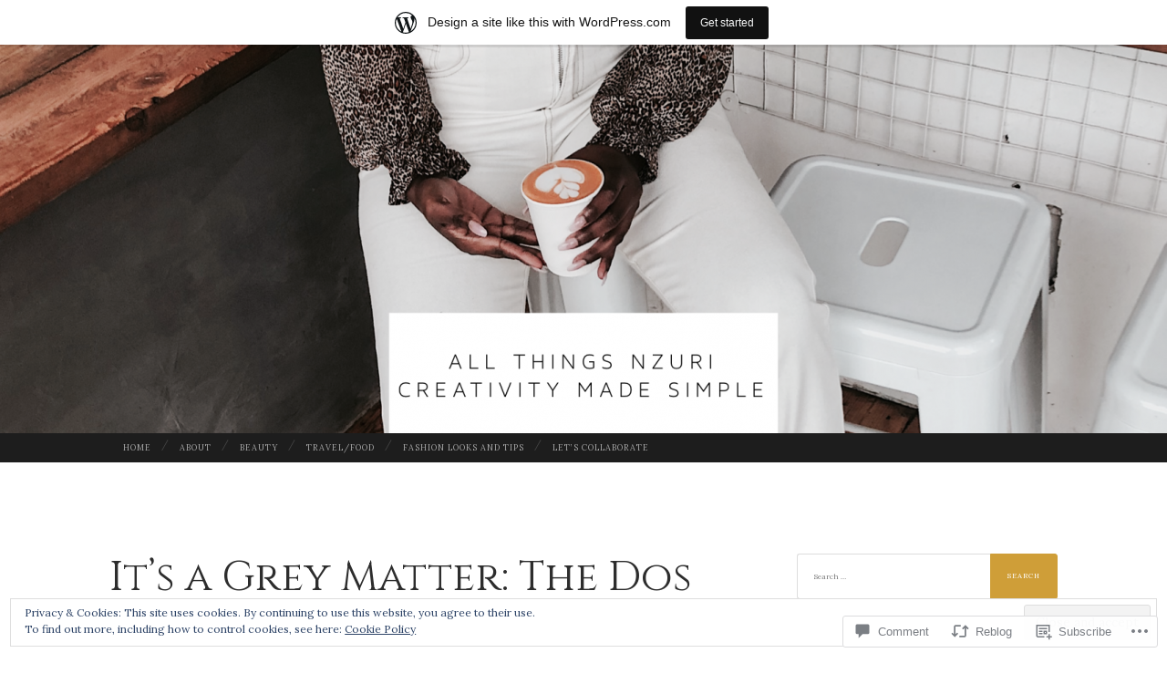

--- FILE ---
content_type: text/html; charset=UTF-8
request_url: https://allthingsnzuri.wordpress.com/2016/06/30/grey-matter/
body_size: 33979
content:
<!DOCTYPE html>
<html lang="en">
<head>
<meta charset="UTF-8">
<meta name="viewport" content="width=device-width, initial-scale=1">
<title>It&#8217;s a Grey Matter: The Dos and Donts of Athleisure | Nzuri Online</title>
<link rel="profile" href="http://gmpg.org/xfn/11">
<link rel="pingback" href="https://allthingsnzuri.wordpress.com/xmlrpc.php">

<script type="text/javascript">
  WebFontConfig = {"google":{"families":["Lora:r,i,b,bi:latin,latin-ext","Cinzel:r:latin,latin-ext"]},"api_url":"https:\/\/fonts-api.wp.com\/css"};
  (function() {
    var wf = document.createElement('script');
    wf.src = '/wp-content/plugins/custom-fonts/js/webfont.js';
    wf.type = 'text/javascript';
    wf.async = 'true';
    var s = document.getElementsByTagName('script')[0];
    s.parentNode.insertBefore(wf, s);
	})();
</script><style id="jetpack-custom-fonts-css">.wf-active body, .wf-active button, .wf-active input, .wf-active select, .wf-active textarea{font-family:"Lora",serif;font-size:12.6px}.wf-active blockquote{font-family:"Lora",serif}.wf-active sub, .wf-active sup{font-size:52.5%}.wf-active small{font-size:52.5%}.wf-active big{font-size:87.5%}.wf-active table{font-size:11.2px}.wf-active button, .wf-active input, .wf-active select, .wf-active textarea{font-size:70%}.wf-active button, .wf-active input[type="button"], .wf-active input[type="reset"], .wf-active input[type="submit"]{font-family:"Lora",serif}.wf-active .main-navigation li:before{font-size:11.2px}.wf-active .main-navigation a, .wf-active .main-navigation a:visited{font-size:9.1px}.wf-active .main-navigation a{font-size:9.1px}.wf-active .site-main .comment-navigation, .wf-active .site-main .paging-navigation, .wf-active .site-main .post-navigation{font-size:11.2px}.wf-active .widget{font-size:11.2px}.wf-active .widget_search .search-field{font-family:"Lora",serif}.wf-active .widget_search .search-submit{font-family:"Lora",serif}.wf-active .entry-meta{font-size:9.8px}.wf-active .featured-image .flag{font-size:8.4px}.wf-active .entry-tags a{font-size:8.4px}.wf-active #infinite-handle span{font-family:"Lora",serif;font-size:11.2px}.wf-active .wp-caption-text{font-size:9.8px}.wf-active .site-info{font-size:9.8px}.wf-active .comment-metadata{font-size:9.8px}.wf-active .comment-metadata .edit-link a{font-size:8.4px}.wf-active .comment-author{font-size:14px}.wf-active .comment-actions a{font-size:8.4px}.wf-active .pingback .comment-edit-link, .wf-active .trackback .comment-edit-link{font-size:8.4px}.wf-active h1{font-family:"Cinzel",serif;font-weight:400;font-style:normal}.wf-active h2{font-family:"Cinzel",serif;font-weight:400;font-style:normal}.wf-active h3{font-family:"Cinzel",serif;font-weight:400;font-style:normal}.wf-active h4{font-family:"Cinzel",serif;font-style:normal;font-weight:400}.wf-active h5{font-family:"Cinzel",serif;font-style:normal;font-weight:400}.wf-active h6{font-family:"Cinzel",serif;font-weight:400;font-style:normal}.wf-active .widget-title{font-family:"Cinzel",serif;font-weight:400;font-style:normal}.wf-active .entry-title{font-family:"Cinzel",serif;font-weight:400;font-style:normal}.wf-active .page-title{font-weight:400;font-style:normal}.wf-active .format-aside .entry-title, .wf-active .format-quote .entry-title{font-style:normal;font-weight:400}.wf-active .site-title{font-weight:400;font-family:"Cinzel",serif;font-style:normal}.wf-active .site-description{font-family:"Cinzel",serif;font-weight:400;font-style:normal}.wf-active .comments-title{font-weight:400;font-style:normal}</style>
<meta name='robots' content='max-image-preview:large' />
<meta name="google-site-verification" content="https://allthingsnzuri.wordpress.com/google8d85a1d619ad247a.html" />
<meta name="p:domain_verify" content="f71dcace4d4673a38a3fe74e3c18564b" />
<link rel='dns-prefetch' href='//s0.wp.com' />
<link rel='dns-prefetch' href='//widgets.wp.com' />
<link rel='dns-prefetch' href='//wordpress.com' />
<link rel='dns-prefetch' href='//fonts-api.wp.com' />
<link rel='dns-prefetch' href='//af.pubmine.com' />
<link rel="alternate" type="application/rss+xml" title="Nzuri Online &raquo; Feed" href="https://allthingsnzuri.wordpress.com/feed/" />
<link rel="alternate" type="application/rss+xml" title="Nzuri Online &raquo; Comments Feed" href="https://allthingsnzuri.wordpress.com/comments/feed/" />
<link rel="alternate" type="application/rss+xml" title="Nzuri Online &raquo; It&#8217;s a Grey Matter: The Dos and Donts of&nbsp;Athleisure Comments Feed" href="https://allthingsnzuri.wordpress.com/2016/06/30/grey-matter/feed/" />
	<script type="text/javascript">
		/* <![CDATA[ */
		function addLoadEvent(func) {
			var oldonload = window.onload;
			if (typeof window.onload != 'function') {
				window.onload = func;
			} else {
				window.onload = function () {
					oldonload();
					func();
				}
			}
		}
		/* ]]> */
	</script>
	<link crossorigin='anonymous' rel='stylesheet' id='all-css-0-1' href='/_static/??-eJx9jFsKAjEMRTdkjYNS8UNcS2caSqfpg0lKcfdORRQf+BM4ufceaEVNOQkmgVhVoep8YmjeOhQGrGuag0dFpoFgLGQEGViuhNuJeQO/BTNKMVN4MMSc+7GV1vGCXWJVySwf9E9JPuBLfKev+kjZPQfRLAHFJ6dGs8Baff/08SWeh6Me9GF30vv5BiA5ZKI=&cssminify=yes' type='text/css' media='all' />
<style id='wp-emoji-styles-inline-css'>

	img.wp-smiley, img.emoji {
		display: inline !important;
		border: none !important;
		box-shadow: none !important;
		height: 1em !important;
		width: 1em !important;
		margin: 0 0.07em !important;
		vertical-align: -0.1em !important;
		background: none !important;
		padding: 0 !important;
	}
/*# sourceURL=wp-emoji-styles-inline-css */
</style>
<link crossorigin='anonymous' rel='stylesheet' id='all-css-2-1' href='/wp-content/plugins/gutenberg-core/v22.2.0/build/styles/block-library/style.css?m=1764855221i&cssminify=yes' type='text/css' media='all' />
<style id='wp-block-library-inline-css'>
.has-text-align-justify {
	text-align:justify;
}
.has-text-align-justify{text-align:justify;}

/*# sourceURL=wp-block-library-inline-css */
</style><style id='global-styles-inline-css'>
:root{--wp--preset--aspect-ratio--square: 1;--wp--preset--aspect-ratio--4-3: 4/3;--wp--preset--aspect-ratio--3-4: 3/4;--wp--preset--aspect-ratio--3-2: 3/2;--wp--preset--aspect-ratio--2-3: 2/3;--wp--preset--aspect-ratio--16-9: 16/9;--wp--preset--aspect-ratio--9-16: 9/16;--wp--preset--color--black: #000000;--wp--preset--color--cyan-bluish-gray: #abb8c3;--wp--preset--color--white: #ffffff;--wp--preset--color--pale-pink: #f78da7;--wp--preset--color--vivid-red: #cf2e2e;--wp--preset--color--luminous-vivid-orange: #ff6900;--wp--preset--color--luminous-vivid-amber: #fcb900;--wp--preset--color--light-green-cyan: #7bdcb5;--wp--preset--color--vivid-green-cyan: #00d084;--wp--preset--color--pale-cyan-blue: #8ed1fc;--wp--preset--color--vivid-cyan-blue: #0693e3;--wp--preset--color--vivid-purple: #9b51e0;--wp--preset--gradient--vivid-cyan-blue-to-vivid-purple: linear-gradient(135deg,rgb(6,147,227) 0%,rgb(155,81,224) 100%);--wp--preset--gradient--light-green-cyan-to-vivid-green-cyan: linear-gradient(135deg,rgb(122,220,180) 0%,rgb(0,208,130) 100%);--wp--preset--gradient--luminous-vivid-amber-to-luminous-vivid-orange: linear-gradient(135deg,rgb(252,185,0) 0%,rgb(255,105,0) 100%);--wp--preset--gradient--luminous-vivid-orange-to-vivid-red: linear-gradient(135deg,rgb(255,105,0) 0%,rgb(207,46,46) 100%);--wp--preset--gradient--very-light-gray-to-cyan-bluish-gray: linear-gradient(135deg,rgb(238,238,238) 0%,rgb(169,184,195) 100%);--wp--preset--gradient--cool-to-warm-spectrum: linear-gradient(135deg,rgb(74,234,220) 0%,rgb(151,120,209) 20%,rgb(207,42,186) 40%,rgb(238,44,130) 60%,rgb(251,105,98) 80%,rgb(254,248,76) 100%);--wp--preset--gradient--blush-light-purple: linear-gradient(135deg,rgb(255,206,236) 0%,rgb(152,150,240) 100%);--wp--preset--gradient--blush-bordeaux: linear-gradient(135deg,rgb(254,205,165) 0%,rgb(254,45,45) 50%,rgb(107,0,62) 100%);--wp--preset--gradient--luminous-dusk: linear-gradient(135deg,rgb(255,203,112) 0%,rgb(199,81,192) 50%,rgb(65,88,208) 100%);--wp--preset--gradient--pale-ocean: linear-gradient(135deg,rgb(255,245,203) 0%,rgb(182,227,212) 50%,rgb(51,167,181) 100%);--wp--preset--gradient--electric-grass: linear-gradient(135deg,rgb(202,248,128) 0%,rgb(113,206,126) 100%);--wp--preset--gradient--midnight: linear-gradient(135deg,rgb(2,3,129) 0%,rgb(40,116,252) 100%);--wp--preset--font-size--small: 13px;--wp--preset--font-size--medium: 20px;--wp--preset--font-size--large: 36px;--wp--preset--font-size--x-large: 42px;--wp--preset--font-family--albert-sans: 'Albert Sans', sans-serif;--wp--preset--font-family--alegreya: Alegreya, serif;--wp--preset--font-family--arvo: Arvo, serif;--wp--preset--font-family--bodoni-moda: 'Bodoni Moda', serif;--wp--preset--font-family--bricolage-grotesque: 'Bricolage Grotesque', sans-serif;--wp--preset--font-family--cabin: Cabin, sans-serif;--wp--preset--font-family--chivo: Chivo, sans-serif;--wp--preset--font-family--commissioner: Commissioner, sans-serif;--wp--preset--font-family--cormorant: Cormorant, serif;--wp--preset--font-family--courier-prime: 'Courier Prime', monospace;--wp--preset--font-family--crimson-pro: 'Crimson Pro', serif;--wp--preset--font-family--dm-mono: 'DM Mono', monospace;--wp--preset--font-family--dm-sans: 'DM Sans', sans-serif;--wp--preset--font-family--dm-serif-display: 'DM Serif Display', serif;--wp--preset--font-family--domine: Domine, serif;--wp--preset--font-family--eb-garamond: 'EB Garamond', serif;--wp--preset--font-family--epilogue: Epilogue, sans-serif;--wp--preset--font-family--fahkwang: Fahkwang, sans-serif;--wp--preset--font-family--figtree: Figtree, sans-serif;--wp--preset--font-family--fira-sans: 'Fira Sans', sans-serif;--wp--preset--font-family--fjalla-one: 'Fjalla One', sans-serif;--wp--preset--font-family--fraunces: Fraunces, serif;--wp--preset--font-family--gabarito: Gabarito, system-ui;--wp--preset--font-family--ibm-plex-mono: 'IBM Plex Mono', monospace;--wp--preset--font-family--ibm-plex-sans: 'IBM Plex Sans', sans-serif;--wp--preset--font-family--ibarra-real-nova: 'Ibarra Real Nova', serif;--wp--preset--font-family--instrument-serif: 'Instrument Serif', serif;--wp--preset--font-family--inter: Inter, sans-serif;--wp--preset--font-family--josefin-sans: 'Josefin Sans', sans-serif;--wp--preset--font-family--jost: Jost, sans-serif;--wp--preset--font-family--libre-baskerville: 'Libre Baskerville', serif;--wp--preset--font-family--libre-franklin: 'Libre Franklin', sans-serif;--wp--preset--font-family--literata: Literata, serif;--wp--preset--font-family--lora: Lora, serif;--wp--preset--font-family--merriweather: Merriweather, serif;--wp--preset--font-family--montserrat: Montserrat, sans-serif;--wp--preset--font-family--newsreader: Newsreader, serif;--wp--preset--font-family--noto-sans-mono: 'Noto Sans Mono', sans-serif;--wp--preset--font-family--nunito: Nunito, sans-serif;--wp--preset--font-family--open-sans: 'Open Sans', sans-serif;--wp--preset--font-family--overpass: Overpass, sans-serif;--wp--preset--font-family--pt-serif: 'PT Serif', serif;--wp--preset--font-family--petrona: Petrona, serif;--wp--preset--font-family--piazzolla: Piazzolla, serif;--wp--preset--font-family--playfair-display: 'Playfair Display', serif;--wp--preset--font-family--plus-jakarta-sans: 'Plus Jakarta Sans', sans-serif;--wp--preset--font-family--poppins: Poppins, sans-serif;--wp--preset--font-family--raleway: Raleway, sans-serif;--wp--preset--font-family--roboto: Roboto, sans-serif;--wp--preset--font-family--roboto-slab: 'Roboto Slab', serif;--wp--preset--font-family--rubik: Rubik, sans-serif;--wp--preset--font-family--rufina: Rufina, serif;--wp--preset--font-family--sora: Sora, sans-serif;--wp--preset--font-family--source-sans-3: 'Source Sans 3', sans-serif;--wp--preset--font-family--source-serif-4: 'Source Serif 4', serif;--wp--preset--font-family--space-mono: 'Space Mono', monospace;--wp--preset--font-family--syne: Syne, sans-serif;--wp--preset--font-family--texturina: Texturina, serif;--wp--preset--font-family--urbanist: Urbanist, sans-serif;--wp--preset--font-family--work-sans: 'Work Sans', sans-serif;--wp--preset--spacing--20: 0.44rem;--wp--preset--spacing--30: 0.67rem;--wp--preset--spacing--40: 1rem;--wp--preset--spacing--50: 1.5rem;--wp--preset--spacing--60: 2.25rem;--wp--preset--spacing--70: 3.38rem;--wp--preset--spacing--80: 5.06rem;--wp--preset--shadow--natural: 6px 6px 9px rgba(0, 0, 0, 0.2);--wp--preset--shadow--deep: 12px 12px 50px rgba(0, 0, 0, 0.4);--wp--preset--shadow--sharp: 6px 6px 0px rgba(0, 0, 0, 0.2);--wp--preset--shadow--outlined: 6px 6px 0px -3px rgb(255, 255, 255), 6px 6px rgb(0, 0, 0);--wp--preset--shadow--crisp: 6px 6px 0px rgb(0, 0, 0);}:where(.is-layout-flex){gap: 0.5em;}:where(.is-layout-grid){gap: 0.5em;}body .is-layout-flex{display: flex;}.is-layout-flex{flex-wrap: wrap;align-items: center;}.is-layout-flex > :is(*, div){margin: 0;}body .is-layout-grid{display: grid;}.is-layout-grid > :is(*, div){margin: 0;}:where(.wp-block-columns.is-layout-flex){gap: 2em;}:where(.wp-block-columns.is-layout-grid){gap: 2em;}:where(.wp-block-post-template.is-layout-flex){gap: 1.25em;}:where(.wp-block-post-template.is-layout-grid){gap: 1.25em;}.has-black-color{color: var(--wp--preset--color--black) !important;}.has-cyan-bluish-gray-color{color: var(--wp--preset--color--cyan-bluish-gray) !important;}.has-white-color{color: var(--wp--preset--color--white) !important;}.has-pale-pink-color{color: var(--wp--preset--color--pale-pink) !important;}.has-vivid-red-color{color: var(--wp--preset--color--vivid-red) !important;}.has-luminous-vivid-orange-color{color: var(--wp--preset--color--luminous-vivid-orange) !important;}.has-luminous-vivid-amber-color{color: var(--wp--preset--color--luminous-vivid-amber) !important;}.has-light-green-cyan-color{color: var(--wp--preset--color--light-green-cyan) !important;}.has-vivid-green-cyan-color{color: var(--wp--preset--color--vivid-green-cyan) !important;}.has-pale-cyan-blue-color{color: var(--wp--preset--color--pale-cyan-blue) !important;}.has-vivid-cyan-blue-color{color: var(--wp--preset--color--vivid-cyan-blue) !important;}.has-vivid-purple-color{color: var(--wp--preset--color--vivid-purple) !important;}.has-black-background-color{background-color: var(--wp--preset--color--black) !important;}.has-cyan-bluish-gray-background-color{background-color: var(--wp--preset--color--cyan-bluish-gray) !important;}.has-white-background-color{background-color: var(--wp--preset--color--white) !important;}.has-pale-pink-background-color{background-color: var(--wp--preset--color--pale-pink) !important;}.has-vivid-red-background-color{background-color: var(--wp--preset--color--vivid-red) !important;}.has-luminous-vivid-orange-background-color{background-color: var(--wp--preset--color--luminous-vivid-orange) !important;}.has-luminous-vivid-amber-background-color{background-color: var(--wp--preset--color--luminous-vivid-amber) !important;}.has-light-green-cyan-background-color{background-color: var(--wp--preset--color--light-green-cyan) !important;}.has-vivid-green-cyan-background-color{background-color: var(--wp--preset--color--vivid-green-cyan) !important;}.has-pale-cyan-blue-background-color{background-color: var(--wp--preset--color--pale-cyan-blue) !important;}.has-vivid-cyan-blue-background-color{background-color: var(--wp--preset--color--vivid-cyan-blue) !important;}.has-vivid-purple-background-color{background-color: var(--wp--preset--color--vivid-purple) !important;}.has-black-border-color{border-color: var(--wp--preset--color--black) !important;}.has-cyan-bluish-gray-border-color{border-color: var(--wp--preset--color--cyan-bluish-gray) !important;}.has-white-border-color{border-color: var(--wp--preset--color--white) !important;}.has-pale-pink-border-color{border-color: var(--wp--preset--color--pale-pink) !important;}.has-vivid-red-border-color{border-color: var(--wp--preset--color--vivid-red) !important;}.has-luminous-vivid-orange-border-color{border-color: var(--wp--preset--color--luminous-vivid-orange) !important;}.has-luminous-vivid-amber-border-color{border-color: var(--wp--preset--color--luminous-vivid-amber) !important;}.has-light-green-cyan-border-color{border-color: var(--wp--preset--color--light-green-cyan) !important;}.has-vivid-green-cyan-border-color{border-color: var(--wp--preset--color--vivid-green-cyan) !important;}.has-pale-cyan-blue-border-color{border-color: var(--wp--preset--color--pale-cyan-blue) !important;}.has-vivid-cyan-blue-border-color{border-color: var(--wp--preset--color--vivid-cyan-blue) !important;}.has-vivid-purple-border-color{border-color: var(--wp--preset--color--vivid-purple) !important;}.has-vivid-cyan-blue-to-vivid-purple-gradient-background{background: var(--wp--preset--gradient--vivid-cyan-blue-to-vivid-purple) !important;}.has-light-green-cyan-to-vivid-green-cyan-gradient-background{background: var(--wp--preset--gradient--light-green-cyan-to-vivid-green-cyan) !important;}.has-luminous-vivid-amber-to-luminous-vivid-orange-gradient-background{background: var(--wp--preset--gradient--luminous-vivid-amber-to-luminous-vivid-orange) !important;}.has-luminous-vivid-orange-to-vivid-red-gradient-background{background: var(--wp--preset--gradient--luminous-vivid-orange-to-vivid-red) !important;}.has-very-light-gray-to-cyan-bluish-gray-gradient-background{background: var(--wp--preset--gradient--very-light-gray-to-cyan-bluish-gray) !important;}.has-cool-to-warm-spectrum-gradient-background{background: var(--wp--preset--gradient--cool-to-warm-spectrum) !important;}.has-blush-light-purple-gradient-background{background: var(--wp--preset--gradient--blush-light-purple) !important;}.has-blush-bordeaux-gradient-background{background: var(--wp--preset--gradient--blush-bordeaux) !important;}.has-luminous-dusk-gradient-background{background: var(--wp--preset--gradient--luminous-dusk) !important;}.has-pale-ocean-gradient-background{background: var(--wp--preset--gradient--pale-ocean) !important;}.has-electric-grass-gradient-background{background: var(--wp--preset--gradient--electric-grass) !important;}.has-midnight-gradient-background{background: var(--wp--preset--gradient--midnight) !important;}.has-small-font-size{font-size: var(--wp--preset--font-size--small) !important;}.has-medium-font-size{font-size: var(--wp--preset--font-size--medium) !important;}.has-large-font-size{font-size: var(--wp--preset--font-size--large) !important;}.has-x-large-font-size{font-size: var(--wp--preset--font-size--x-large) !important;}.has-albert-sans-font-family{font-family: var(--wp--preset--font-family--albert-sans) !important;}.has-alegreya-font-family{font-family: var(--wp--preset--font-family--alegreya) !important;}.has-arvo-font-family{font-family: var(--wp--preset--font-family--arvo) !important;}.has-bodoni-moda-font-family{font-family: var(--wp--preset--font-family--bodoni-moda) !important;}.has-bricolage-grotesque-font-family{font-family: var(--wp--preset--font-family--bricolage-grotesque) !important;}.has-cabin-font-family{font-family: var(--wp--preset--font-family--cabin) !important;}.has-chivo-font-family{font-family: var(--wp--preset--font-family--chivo) !important;}.has-commissioner-font-family{font-family: var(--wp--preset--font-family--commissioner) !important;}.has-cormorant-font-family{font-family: var(--wp--preset--font-family--cormorant) !important;}.has-courier-prime-font-family{font-family: var(--wp--preset--font-family--courier-prime) !important;}.has-crimson-pro-font-family{font-family: var(--wp--preset--font-family--crimson-pro) !important;}.has-dm-mono-font-family{font-family: var(--wp--preset--font-family--dm-mono) !important;}.has-dm-sans-font-family{font-family: var(--wp--preset--font-family--dm-sans) !important;}.has-dm-serif-display-font-family{font-family: var(--wp--preset--font-family--dm-serif-display) !important;}.has-domine-font-family{font-family: var(--wp--preset--font-family--domine) !important;}.has-eb-garamond-font-family{font-family: var(--wp--preset--font-family--eb-garamond) !important;}.has-epilogue-font-family{font-family: var(--wp--preset--font-family--epilogue) !important;}.has-fahkwang-font-family{font-family: var(--wp--preset--font-family--fahkwang) !important;}.has-figtree-font-family{font-family: var(--wp--preset--font-family--figtree) !important;}.has-fira-sans-font-family{font-family: var(--wp--preset--font-family--fira-sans) !important;}.has-fjalla-one-font-family{font-family: var(--wp--preset--font-family--fjalla-one) !important;}.has-fraunces-font-family{font-family: var(--wp--preset--font-family--fraunces) !important;}.has-gabarito-font-family{font-family: var(--wp--preset--font-family--gabarito) !important;}.has-ibm-plex-mono-font-family{font-family: var(--wp--preset--font-family--ibm-plex-mono) !important;}.has-ibm-plex-sans-font-family{font-family: var(--wp--preset--font-family--ibm-plex-sans) !important;}.has-ibarra-real-nova-font-family{font-family: var(--wp--preset--font-family--ibarra-real-nova) !important;}.has-instrument-serif-font-family{font-family: var(--wp--preset--font-family--instrument-serif) !important;}.has-inter-font-family{font-family: var(--wp--preset--font-family--inter) !important;}.has-josefin-sans-font-family{font-family: var(--wp--preset--font-family--josefin-sans) !important;}.has-jost-font-family{font-family: var(--wp--preset--font-family--jost) !important;}.has-libre-baskerville-font-family{font-family: var(--wp--preset--font-family--libre-baskerville) !important;}.has-libre-franklin-font-family{font-family: var(--wp--preset--font-family--libre-franklin) !important;}.has-literata-font-family{font-family: var(--wp--preset--font-family--literata) !important;}.has-lora-font-family{font-family: var(--wp--preset--font-family--lora) !important;}.has-merriweather-font-family{font-family: var(--wp--preset--font-family--merriweather) !important;}.has-montserrat-font-family{font-family: var(--wp--preset--font-family--montserrat) !important;}.has-newsreader-font-family{font-family: var(--wp--preset--font-family--newsreader) !important;}.has-noto-sans-mono-font-family{font-family: var(--wp--preset--font-family--noto-sans-mono) !important;}.has-nunito-font-family{font-family: var(--wp--preset--font-family--nunito) !important;}.has-open-sans-font-family{font-family: var(--wp--preset--font-family--open-sans) !important;}.has-overpass-font-family{font-family: var(--wp--preset--font-family--overpass) !important;}.has-pt-serif-font-family{font-family: var(--wp--preset--font-family--pt-serif) !important;}.has-petrona-font-family{font-family: var(--wp--preset--font-family--petrona) !important;}.has-piazzolla-font-family{font-family: var(--wp--preset--font-family--piazzolla) !important;}.has-playfair-display-font-family{font-family: var(--wp--preset--font-family--playfair-display) !important;}.has-plus-jakarta-sans-font-family{font-family: var(--wp--preset--font-family--plus-jakarta-sans) !important;}.has-poppins-font-family{font-family: var(--wp--preset--font-family--poppins) !important;}.has-raleway-font-family{font-family: var(--wp--preset--font-family--raleway) !important;}.has-roboto-font-family{font-family: var(--wp--preset--font-family--roboto) !important;}.has-roboto-slab-font-family{font-family: var(--wp--preset--font-family--roboto-slab) !important;}.has-rubik-font-family{font-family: var(--wp--preset--font-family--rubik) !important;}.has-rufina-font-family{font-family: var(--wp--preset--font-family--rufina) !important;}.has-sora-font-family{font-family: var(--wp--preset--font-family--sora) !important;}.has-source-sans-3-font-family{font-family: var(--wp--preset--font-family--source-sans-3) !important;}.has-source-serif-4-font-family{font-family: var(--wp--preset--font-family--source-serif-4) !important;}.has-space-mono-font-family{font-family: var(--wp--preset--font-family--space-mono) !important;}.has-syne-font-family{font-family: var(--wp--preset--font-family--syne) !important;}.has-texturina-font-family{font-family: var(--wp--preset--font-family--texturina) !important;}.has-urbanist-font-family{font-family: var(--wp--preset--font-family--urbanist) !important;}.has-work-sans-font-family{font-family: var(--wp--preset--font-family--work-sans) !important;}
/*# sourceURL=global-styles-inline-css */
</style>

<style id='classic-theme-styles-inline-css'>
/*! This file is auto-generated */
.wp-block-button__link{color:#fff;background-color:#32373c;border-radius:9999px;box-shadow:none;text-decoration:none;padding:calc(.667em + 2px) calc(1.333em + 2px);font-size:1.125em}.wp-block-file__button{background:#32373c;color:#fff;text-decoration:none}
/*# sourceURL=/wp-includes/css/classic-themes.min.css */
</style>
<link crossorigin='anonymous' rel='stylesheet' id='all-css-4-1' href='/_static/??-eJx9jskOwjAMRH+IYPblgPgUlMWClDqJYqf9fVxVXABxseSZefbAWIzPSTAJUDOlb/eYGHyuqDoVK6AJwhAt9kgaW3rmBfzGxqKMca5UZDY6KTYy8lCQ/3EdSrH+aVSaT8wGUM7pbd4GTCFXsE0yWZHovzDg6sG12AcYsDp9reLUmT/3qcyVLuvj4bRd7fbnTfcCmvdj7g==&cssminify=yes' type='text/css' media='all' />
<link rel='stylesheet' id='verbum-gutenberg-css-css' href='https://widgets.wp.com/verbum-block-editor/block-editor.css?ver=1738686361' media='all' />
<link crossorigin='anonymous' rel='stylesheet' id='all-css-6-1' href='/_static/??/wp-content/mu-plugins/comment-likes/css/comment-likes.css,/i/noticons/noticons.css?m=1436783281j&cssminify=yes' type='text/css' media='all' />
<link rel='stylesheet' id='hemingway-rewritten-fonts-css' href='https://fonts-api.wp.com/css?family=Raleway%3A400%2C300%2C700%7CLato%3A400%2C700%2C400italic%2C700italic&#038;subset=latin%2Clatin-ext' media='all' />
<link crossorigin='anonymous' rel='stylesheet' id='all-css-8-1' href='/_static/??-eJyFjsEKAjEMRH/IGpZVexI/RdYQatZtWpqUsn9vVzwICt5mGN7woGWHSYzEwO4USSHXG/TEEtq0ukKtsPUd1NaF9qi6gw8oVpeXGlgUZrI84ePdIaYkcGVBCCRUuBP6O36d/jHZPl82rmVMccMv8Tz40+iPfhgP8xOMGVCM&cssminify=yes' type='text/css' media='all' />
<style id='hemingway-rewritten-style-inline-css'>
.entry-tags { clip: rect(1px, 1px, 1px, 1px); height: 1px; position: absolute; overflow: hidden; width: 1px; }
/*# sourceURL=hemingway-rewritten-style-inline-css */
</style>
<style id='jetpack_facebook_likebox-inline-css'>
.widget_facebook_likebox {
	overflow: hidden;
}

/*# sourceURL=/wp-content/mu-plugins/jetpack-plugin/moon/modules/widgets/facebook-likebox/style.css */
</style>
<link crossorigin='anonymous' rel='stylesheet' id='all-css-10-1' href='/_static/??-eJzTLy/QTc7PK0nNK9HPLdUtyClNz8wr1i9KTcrJTwcy0/WTi5G5ekCujj52Temp+bo5+cmJJZn5eSgc3bScxMwikFb7XFtDE1NLExMLc0OTLACohS2q&cssminify=yes' type='text/css' media='all' />
<link crossorigin='anonymous' rel='stylesheet' id='print-css-11-1' href='/wp-content/mu-plugins/global-print/global-print.css?m=1465851035i&cssminify=yes' type='text/css' media='print' />
<style id='jetpack-global-styles-frontend-style-inline-css'>
:root { --font-headings: unset; --font-base: unset; --font-headings-default: -apple-system,BlinkMacSystemFont,"Segoe UI",Roboto,Oxygen-Sans,Ubuntu,Cantarell,"Helvetica Neue",sans-serif; --font-base-default: -apple-system,BlinkMacSystemFont,"Segoe UI",Roboto,Oxygen-Sans,Ubuntu,Cantarell,"Helvetica Neue",sans-serif;}
/*# sourceURL=jetpack-global-styles-frontend-style-inline-css */
</style>
<link crossorigin='anonymous' rel='stylesheet' id='all-css-14-1' href='/_static/??-eJyNjcEKwjAQRH/IuFQj9SJ+isRsSLZusqWbUPx7W+lFBPEyzMDMPJhH46XUUCrkZkZukYrCEOro/GPLkEVWwcZBQZObAjrE59tSiXuvuoP/n25UPKh4cmxYouhH+HqrKeSFmyxElrvjX7iZMIaqsFQ2b+JEaFxBw6R13V7zpetPx8PZ9p0dXpQMX7Y=&cssminify=yes' type='text/css' media='all' />
<script type="text/javascript" id="jetpack_related-posts-js-extra">
/* <![CDATA[ */
var related_posts_js_options = {"post_heading":"h4"};
//# sourceURL=jetpack_related-posts-js-extra
/* ]]> */
</script>
<script type="text/javascript" id="wpcom-actionbar-placeholder-js-extra">
/* <![CDATA[ */
var actionbardata = {"siteID":"103476520","postID":"3846","siteURL":"https://allthingsnzuri.wordpress.com","xhrURL":"https://allthingsnzuri.wordpress.com/wp-admin/admin-ajax.php","nonce":"761f12cbc2","isLoggedIn":"","statusMessage":"","subsEmailDefault":"instantly","proxyScriptUrl":"https://s0.wp.com/wp-content/js/wpcom-proxy-request.js?m=1513050504i&amp;ver=20211021","shortlink":"https://wp.me/p70aY8-102","i18n":{"followedText":"New posts from this site will now appear in your \u003Ca href=\"https://wordpress.com/reader\"\u003EReader\u003C/a\u003E","foldBar":"Collapse this bar","unfoldBar":"Expand this bar","shortLinkCopied":"Shortlink copied to clipboard."}};
//# sourceURL=wpcom-actionbar-placeholder-js-extra
/* ]]> */
</script>
<script type="text/javascript" id="jetpack-mu-wpcom-settings-js-before">
/* <![CDATA[ */
var JETPACK_MU_WPCOM_SETTINGS = {"assetsUrl":"https://s0.wp.com/wp-content/mu-plugins/jetpack-mu-wpcom-plugin/moon/jetpack_vendor/automattic/jetpack-mu-wpcom/src/build/"};
//# sourceURL=jetpack-mu-wpcom-settings-js-before
/* ]]> */
</script>
<script crossorigin='anonymous' type='text/javascript'  src='/_static/??-eJxdjd0KwjAMhV/ILHNQvRIfRbq2jNY2CU236du7gYh6dfg4f7gKOKYWqGGZQfI8RVJMoYl19zdjYSa8RXI4zjF7rCHbFjwIa9Nf6kqkLukBv4bTlskNpPLj+e+NmafP7crVW6/gslUNuhddEVyGXYCYYPJSt4lruRzPxvT9aRhMegHKMEgx'></script>
<script type="text/javascript" id="rlt-proxy-js-after">
/* <![CDATA[ */
	rltInitialize( {"token":null,"iframeOrigins":["https:\/\/widgets.wp.com"]} );
//# sourceURL=rlt-proxy-js-after
/* ]]> */
</script>
<link rel="EditURI" type="application/rsd+xml" title="RSD" href="https://allthingsnzuri.wordpress.com/xmlrpc.php?rsd" />
<meta name="generator" content="WordPress.com" />
<link rel="canonical" href="https://allthingsnzuri.wordpress.com/2016/06/30/grey-matter/" />
<link rel='shortlink' href='https://wp.me/p70aY8-102' />
<link rel="alternate" type="application/json+oembed" href="https://public-api.wordpress.com/oembed/?format=json&amp;url=https%3A%2F%2Fallthingsnzuri.wordpress.com%2F2016%2F06%2F30%2Fgrey-matter%2F&amp;for=wpcom-auto-discovery" /><link rel="alternate" type="application/xml+oembed" href="https://public-api.wordpress.com/oembed/?format=xml&amp;url=https%3A%2F%2Fallthingsnzuri.wordpress.com%2F2016%2F06%2F30%2Fgrey-matter%2F&amp;for=wpcom-auto-discovery" />
<!-- Jetpack Open Graph Tags -->
<meta property="og:type" content="article" />
<meta property="og:title" content="It&#8217;s a Grey Matter: The Dos and Donts of Athleisure" />
<meta property="og:url" content="https://allthingsnzuri.wordpress.com/2016/06/30/grey-matter/" />
<meta property="og:description" content="Athleisure is the latest fashion trend that is taking over the world and is easily become a crowd favourite for all fashion lovers. It is a fun, fashionable and comfortable style to rock and play a…" />
<meta property="article:published_time" content="2016-06-30T08:38:25+00:00" />
<meta property="article:modified_time" content="2016-10-07T07:54:48+00:00" />
<meta property="og:site_name" content="Nzuri Online" />
<meta property="og:image" content="https://allthingsnzuri.wordpress.com/wp-content/uploads/2016/06/dsc_0654_fotor.jpg" />
<meta property="og:image:width" content="550" />
<meta property="og:image:height" content="831" />
<meta property="og:image:alt" content="DSC_0654_Fotor" />
<meta property="og:locale" content="en_US" />
<meta property="fb:app_id" content="249643311490" />
<meta property="article:publisher" content="https://www.facebook.com/WordPresscom" />
<meta name="twitter:creator" content="@aphiwekhambs" />
<meta name="twitter:site" content="@aphiwekhambs" />
<meta name="twitter:text:title" content="It&#8217;s a Grey Matter: The Dos and Donts of&nbsp;Athleisure" />
<meta name="twitter:image" content="https://allthingsnzuri.wordpress.com/wp-content/uploads/2016/06/dsc_0654_fotor.jpg?w=640" />
<meta name="twitter:image:alt" content="DSC_0654_Fotor" />
<meta name="twitter:card" content="summary_large_image" />

<!-- End Jetpack Open Graph Tags -->
<link rel="shortcut icon" type="image/x-icon" href="https://s0.wp.com/i/favicon.ico?m=1713425267i" sizes="16x16 24x24 32x32 48x48" />
<link rel="icon" type="image/x-icon" href="https://s0.wp.com/i/favicon.ico?m=1713425267i" sizes="16x16 24x24 32x32 48x48" />
<link rel="apple-touch-icon" href="https://s0.wp.com/i/webclip.png?m=1713868326i" />
<link rel='openid.server' href='https://allthingsnzuri.wordpress.com/?openidserver=1' />
<link rel='openid.delegate' href='https://allthingsnzuri.wordpress.com/' />
<link rel="search" type="application/opensearchdescription+xml" href="https://allthingsnzuri.wordpress.com/osd.xml" title="Nzuri Online" />
<link rel="search" type="application/opensearchdescription+xml" href="https://s1.wp.com/opensearch.xml" title="WordPress.com" />
<meta name="theme-color" content="#ffffff" />
		<style type="text/css">
			.recentcomments a {
				display: inline !important;
				padding: 0 !important;
				margin: 0 !important;
			}

			table.recentcommentsavatartop img.avatar, table.recentcommentsavatarend img.avatar {
				border: 0px;
				margin: 0;
			}

			table.recentcommentsavatartop a, table.recentcommentsavatarend a {
				border: 0px !important;
				background-color: transparent !important;
			}

			td.recentcommentsavatarend, td.recentcommentsavatartop {
				padding: 0px 0px 1px 0px;
				margin: 0px;
			}

			td.recentcommentstextend {
				border: none !important;
				padding: 0px 0px 2px 10px;
			}

			.rtl td.recentcommentstextend {
				padding: 0px 10px 2px 0px;
			}

			td.recentcommentstexttop {
				border: none;
				padding: 0px 0px 0px 10px;
			}

			.rtl td.recentcommentstexttop {
				padding: 0px 10px 0px 0px;
			}
		</style>
		<meta name="description" content="Athleisure is the latest fashion trend that is taking over the world and is easily become a crowd favourite for all fashion lovers. It is a fun, fashionable and comfortable style to rock and play around with as a casual look. The style athleisure is all about transforming activewear clothing into everyday outfits that are&hellip;" />
	<style type="text/css">
			.site-title,
		.site-description,
		.site-branding {
			position: absolute;
			clip: rect(1px, 1px, 1px, 1px);
		}
				.site-header-image {
			background-image: url(https://allthingsnzuri.wordpress.com/wp-content/uploads/2019/08/cropped-img_6157.png);
		}
		</style>
	<script type="text/javascript">
/* <![CDATA[ */
var wa_client = {}; wa_client.cmd = []; wa_client.config = { 'blog_id': 103476520, 'blog_language': 'en', 'is_wordads': true, 'hosting_type': 1, 'afp_account_id': null, 'afp_host_id': 5038568878849053, 'theme': 'pub/hemingway-rewritten', '_': { 'title': 'Advertisement', 'privacy_settings': 'Privacy Settings' }, 'formats': [ 'inline', 'belowpost', 'bottom_sticky', 'sidebar_sticky_right', 'sidebar', 'top', 'shortcode', 'gutenberg_rectangle', 'gutenberg_leaderboard', 'gutenberg_mobile_leaderboard', 'gutenberg_skyscraper' ] };
/* ]]> */
</script>
		<script type="text/javascript">

			window.doNotSellCallback = function() {

				var linkElements = [
					'a[href="https://wordpress.com/?ref=footer_blog"]',
					'a[href="https://wordpress.com/?ref=footer_website"]',
					'a[href="https://wordpress.com/?ref=vertical_footer"]',
					'a[href^="https://wordpress.com/?ref=footer_segment_"]',
				].join(',');

				var dnsLink = document.createElement( 'a' );
				dnsLink.href = 'https://wordpress.com/advertising-program-optout/';
				dnsLink.classList.add( 'do-not-sell-link' );
				dnsLink.rel = 'nofollow';
				dnsLink.style.marginLeft = '0.5em';
				dnsLink.textContent = 'Do Not Sell or Share My Personal Information';

				var creditLinks = document.querySelectorAll( linkElements );

				if ( 0 === creditLinks.length ) {
					return false;
				}

				Array.prototype.forEach.call( creditLinks, function( el ) {
					el.insertAdjacentElement( 'afterend', dnsLink );
				});

				return true;
			};

		</script>
		<style type="text/css" id="custom-colors-css">.comment-metadata a { color: #6D6D6D;}
.sep { color: #6D6D6D;}
th,td { border-color: #dddddd;}
th,td { border-color: rgba( 221, 221, 221, 0.5 );}
.format-aside .entry-content, blockquote, pre { background-color: #eeeeee;}
.format-aside .entry-content, blockquote, pre { background-color: rgba( 238, 238, 238, 0.2 );}
input[type="text"],input[type="email"],input[type="url"],input[type="password"],input[type="search"],textareali > article.comment,.hentry,.widget ul li,.widget,.site-main .comment-navigation, .site-main .paging-navigation, .site-main .post-navigation,.comment-list > li:first-child > article.comment:first-child,.page-title { border-color: #eeeeee;}
input[type="text"],input[type="email"],input[type="url"],input[type="password"],input[type="search"],textareali > article.comment,.hentry,.widget ul li,.widget,.site-main .comment-navigation, .site-main .paging-navigation, .site-main .post-navigation,.comment-list > li:first-child > article.comment:first-child,.page-title { border-color: rgba( 238, 238, 238, 0.5 );}
.site-title a, .site-title a:visited, #secondary button, #secondary input[type="button"], #secondary input[type="reset"], #secondary input[type="submit"] { color: #FFFFFF;}
.entry-tags a,.entry-tags a:visited { color: #6D6D6D;}
.entry-tags a:hover { color: #353535;}
.featured-image .flag { color: #353535;}
.site-footer button, .site-footer input[type="button"], .site-footer input[type="reset"], .site-footer input[type="submit"], .widget_search .search-submit { color: #353535;}
.site-footer button:hover, .site-footer input[type="button"]:hover, .site-footer input[type="reset"]:hover, .site-footer input[type="submit"]:hover, .widget_search .search-submit:hover { color: #353535;}
button:hover, input[type="button"]:hover, input[type="reset"]:hover, input[type="submit"]:hover { color: #353535;}
#header-search .search-submit { color: #353535;}
address { background-color: #f1f1f1;}
address { background-color: rgba( 241, 241, 241, 0.2 );}
.entry-content table tbody > tr:nth-child(odd) > td { background-color: #f9f9f9;}
.entry-content table tbody > tr:nth-child(odd) > td { background-color: rgba( 249, 249, 249, 0.2 );}
blockquote { color: #000000;}
.entry-title, .entry-title a,.entry-title a:visited,.comments-title { color: #2D2D2D;}
.format-quote .entry-content { background-color: #262626;}
.format-quote .entry-content { background-color: rgba( 38, 38, 38, 0.2 );}
body, button, input, textarea { color: #444444;}
.widget-title, th { color: #444444;}
.comment-author a,.comment-author a:visited { color: #444444;}
mark, ins { color: #444444;}
.widget { color: #555555;}
.jetpack-recipe { border-color: #666666;}
.jetpack-recipe { border-color: rgba( 102, 102, 102, 0.3 );}
blockquote cite { color: #666666;}
.entry-tags a,.entry-tags a:visited { background-color: #767676;}
.entry-tags a,.entry-tags a:visited { background-color: rgba( 118, 118, 118, 0.4 );}
.entry-tags a:after { border-right-color: #767676;}
.entry-tags a:after { border-right-color: rgba( 118, 118, 118, 0.4 );}
.entry-categories:before { color: #6D6D6D;}
.wp-caption-text { color: #6D6D6D;}
.entry-meta, .entry-meta a,.entry-meta a:visited,.page-title,.no-comments { color: #6D6D6D;}
body,#infinite-footer .container,.entry-tags a:before { background-color: #ffffff;}
.site-footer button, .site-footer input[type="button"], .site-footer input[type="reset"], .site-footer input[type="submit"], .widget_search .search-submit { background-color: #cf9e38;}
button:hover, input[type="button"]:hover, input[type="reset"]:hover, input[type="submit"]:hover { background-color: #cf9e38;}
.widget_search .search-submit { border-color: #cf9e38;}
.site-footer button:hover, .site-footer input[type="button"]:hover, .site-footer input[type="reset"]:hover, .site-footer input[type="submit"]:hover, .widget_search .search-submit:hover { background-color: #AC8329;}
.widget_search .search-submit:hover { border-color: #AC8329;}
.featured-image .flag { background-color: #cf9e38;}
.jetpack-recipe-title { border-color: #cf9e38;}
.entry-tags a:hover { background-color: #cf9e38;}
.entry-tags a:hover:after { border-right-color: #cf9e38;}
#header-search .search-submit { border-color: #cf9e38;}
#header-search .search-submit { background-color: #cf9e38;}
#header-search .search-submit:hover { background-color: #AC8329;}
#header-search .search-submit:hover { border-color: #AC8329;}
a,a:visited,a:hover,a:focus,a:active,.entry-title a:hover { color: #8B681C;}
.site-title a:hover,.site-title a:focus { color: #CF9E38;}
.site-footer a,.site-footer a:visited,.site-footer a:hover,.site-footer a:focus,.site-footer a:active { color: #CF9E38;}
.widget-areas a,.widget-areas a:visited,.widget-areas a:hover,.widget-areas a:focus,.widget-areas a:active { color: #CF9E38;}
#tertiary .widget_eventbrite .eb-calendar-widget .event-list li a:link .eb-event-list-title,
			#tertiary .widget_eventbrite .eb-calendar-widget .event-list li a:visited .eb-event-list-title,
			#tertiary .widget_eventbrite .eb-calendar-widget .calendar .current-month,
			#tertiary .widget_eventbrite .eb-calendar-widget .event-paging,
			#tertiary .widget_eventbrite th { color: #CF9E38;}
</style>
<!-- Your Google Analytics Plugin is missing the tracking ID -->
<script type="text/javascript">
	window.google_analytics_uacct = "UA-52447-2";
</script>

<script type="text/javascript">
	var _gaq = _gaq || [];
	_gaq.push(['_setAccount', 'UA-52447-2']);
	_gaq.push(['_gat._anonymizeIp']);
	_gaq.push(['_setDomainName', 'wordpress.com']);
	_gaq.push(['_initData']);
	_gaq.push(['_trackPageview']);

	(function() {
		var ga = document.createElement('script'); ga.type = 'text/javascript'; ga.async = true;
		ga.src = ('https:' == document.location.protocol ? 'https://ssl' : 'http://www') + '.google-analytics.com/ga.js';
		(document.getElementsByTagName('head')[0] || document.getElementsByTagName('body')[0]).appendChild(ga);
	})();
</script>
<link crossorigin='anonymous' rel='stylesheet' id='all-css-0-3' href='/_static/??-eJylj0sKwzAMRC9UV6ShDV2UHqUksghKbMtEMqG3b+iPLPtZzjA83sCcHUoySgaxuBxKz0lhIMstjs8MUSTBhRNCFwRHBZ0507RF1Q18TojiSyAFbCcpSuE9ehW/Amf2PdmiJchtcJE8t44XyFLZNdC33MfVwsGDlk5x4mx8p63TNnL619gkuyxqK9FzPFXNvj42h7raDTdloZ5c&cssminify=yes' type='text/css' media='all' />
</head>

<body class="wp-singular post-template-default single single-post postid-3846 single-format-standard wp-theme-pubhemingway-rewritten customizer-styles-applied jetpack-reblog-enabled tags-hidden has-marketing-bar has-marketing-bar-theme-hemingway-rewritten">
<div id="page" class="hfeed site">

	<header id="masthead" class="site-header" role="banner">
		<div class="site-header-image">
			<div class="site-branding-wrapper">
				<div class="site-branding">
					<h1 class="site-title"><a href="https://allthingsnzuri.wordpress.com/" rel="home">Nzuri Online</a></h1>
					<h2 class="site-description">Delight in the details: Everything you need in one spot!</h2>
				</div>
			</div>
		</div>
	</header><!-- #masthead -->
	<nav id="site-navigation" class="main-navigation clear" role="navigation">
		<button class="menu-toggle" aria-controls="primary-menu" aria-expanded="false"><span class="screen-reader-text">Menu</span></button>
		<a class="skip-link screen-reader-text" href="#content">Skip to content</a>

		<div class="menu-main-menu-container"><ul id="primary-menu" class="menu"><li id="menu-item-3120" class="menu-item menu-item-type-custom menu-item-object-custom menu-item-home menu-item-3120"><a href="https://allthingsnzuri.wordpress.com/">Home</a></li>
<li id="menu-item-3121" class="menu-item menu-item-type-post_type menu-item-object-page menu-item-3121"><a target="_blank" rel="noopener" href="https://allthingsnzuri.wordpress.com/about/">About</a></li>
<li id="menu-item-3124" class="menu-item menu-item-type-taxonomy menu-item-object-category menu-item-3124"><a target="_blank" rel="noopener" href="https://allthingsnzuri.wordpress.com/category/beauty/">Beauty</a></li>
<li id="menu-item-7541" class="menu-item menu-item-type-taxonomy menu-item-object-category menu-item-7541"><a target="_blank" rel="noopener" href="https://allthingsnzuri.wordpress.com/category/travel-food/">Travel/Food</a></li>
<li id="menu-item-3125" class="menu-item menu-item-type-taxonomy menu-item-object-category current-post-ancestor current-menu-parent current-post-parent menu-item-3125"><a target="_blank" rel="noopener" href="https://allthingsnzuri.wordpress.com/category/fashion-looks/">Fashion Looks and Tips</a></li>
<li id="menu-item-3122" class="menu-item menu-item-type-post_type menu-item-object-page menu-item-3122"><a target="_blank" rel="noopener" href="https://allthingsnzuri.wordpress.com/contactme/">Let&#8217;s Collaborate</a></li>
</ul></div>		<div id="header-search-toggle">
			<span class="screen-reader-text">Search</span>
		</div>
		<div id="header-search">
			<form role="search" method="get" class="search-form" action="https://allthingsnzuri.wordpress.com/">
				<label>
					<span class="screen-reader-text">Search for:</span>
					<input type="search" class="search-field" placeholder="Search &hellip;" value="" name="s" />
				</label>
				<input type="submit" class="search-submit" value="Search" />
			</form>		</div>
	</nav><!-- #site-navigation -->
	<div id="content" class="site-content">

	<div id="primary" class="content-area">
		<main id="main" class="site-main" role="main">

					
			
<article id="post-3846" class="post-3846 post type-post status-publish format-standard hentry category-fashion-looks category-lifestyle-tips tag-blogger-blog-african-lifestyle tag-fashion-blogger-durban-summer tag-fashionblogger tag-fashionlooks tag-lifestyleblogger tag-topshop-vintage tag-trends tag-wordpress tag-fashion tag-lifestyle tag-tips tag-winter">
	<header class="entry-header">
					<h1 class="entry-title">It&#8217;s a Grey Matter: The Dos and Donts of&nbsp;Athleisure</h1>				<div class="entry-meta">
			<span class="posted-on"><a href="https://allthingsnzuri.wordpress.com/2016/06/30/grey-matter/" rel="bookmark"><time class="entry-date published" datetime="2016-06-30T08:38:25+00:00">June 30, 2016</time><time class="updated" datetime="2016-10-07T07:54:48+00:00">October 7, 2016</time></a></span><span class="byline"><span class="sep"> / </span><span class="author vcard"><a class="url fn n" href="https://allthingsnzuri.wordpress.com/author/aphiwe707/">Aphiwe</a></span></span>					</div><!-- .entry-meta -->
	</header><!-- .entry-header -->

	<div class="entry-content">
		<p>Athleisure is the latest fashion trend that is taking over the world and is easily become a crowd favourite for all fashion lovers. It is a fun, fashionable and comfortable style to rock and play around with as a casual look. The style athleisure is all about transforming activewear clothing into everyday outfits that are perfect for the office, lunch dates or for running errands.</p>
<p style="text-align:justify;">I am not really a girl who follows trend, but some trends are undeniably hard not to follow especially when they fit perfectly with my everyday life. I can&#8217;t stop wearing my grey two-piece that was a gift from my father while he was on a business trip in China. The shorts are so comfortable to work out in and as soon as I&#8217;m done with my daily workout, I simply throw on the top and the look is performance wear ready for the day ahead. To make the look more fashionable I pair it up with a leather jacket and a simple watch, I don&#8217;t think there is a need to over accessorise with this type of style.</p>
<p style="text-align:justify;"><strong>Details of my look</strong></p>
<p style="text-align:justify;"><strong>Grey two-piece : DGNR | Leather jacket: Traffic Live | Choker: Topshop | Watch: Bering | Black sunglasses: Cotton On | Gold reflectors: Utopia on Ebay | Shoes: Adidas Yeezy Boost 350</strong></p>
<p><img data-attachment-id="3851" data-permalink="https://allthingsnzuri.wordpress.com/2016/06/30/grey-matter/dsc_0654_fotor/" data-orig-file="https://allthingsnzuri.wordpress.com/wp-content/uploads/2016/06/dsc_0654_fotor.jpg" data-orig-size="3264,4928" data-comments-opened="1" data-image-meta="{&quot;aperture&quot;:&quot;5.6&quot;,&quot;credit&quot;:&quot;&quot;,&quot;camera&quot;:&quot;NIKON D5100&quot;,&quot;caption&quot;:&quot;&quot;,&quot;created_timestamp&quot;:&quot;1302177024&quot;,&quot;copyright&quot;:&quot;&quot;,&quot;focal_length&quot;:&quot;55&quot;,&quot;iso&quot;:&quot;640&quot;,&quot;shutter_speed&quot;:&quot;0.001&quot;,&quot;title&quot;:&quot;&quot;,&quot;orientation&quot;:&quot;0&quot;}" data-image-title="DSC_0654_Fotor" data-image-description="" data-image-caption="" data-medium-file="https://allthingsnzuri.wordpress.com/wp-content/uploads/2016/06/dsc_0654_fotor.jpg?w=199" data-large-file="https://allthingsnzuri.wordpress.com/wp-content/uploads/2016/06/dsc_0654_fotor.jpg?w=676" class="alignnone  wp-image-3851" src="https://allthingsnzuri.wordpress.com/wp-content/uploads/2016/06/dsc_0654_fotor.jpg?w=550&#038;h=831" alt="DSC_0654_Fotor" width="550" height="831" srcset="https://allthingsnzuri.wordpress.com/wp-content/uploads/2016/06/dsc_0654_fotor.jpg?w=550&amp;h=830 550w, https://allthingsnzuri.wordpress.com/wp-content/uploads/2016/06/dsc_0654_fotor.jpg?w=1100&amp;h=1661 1100w, https://allthingsnzuri.wordpress.com/wp-content/uploads/2016/06/dsc_0654_fotor.jpg?w=99&amp;h=150 99w, https://allthingsnzuri.wordpress.com/wp-content/uploads/2016/06/dsc_0654_fotor.jpg?w=199&amp;h=300 199w, https://allthingsnzuri.wordpress.com/wp-content/uploads/2016/06/dsc_0654_fotor.jpg?w=768&amp;h=1160 768w, https://allthingsnzuri.wordpress.com/wp-content/uploads/2016/06/dsc_0654_fotor.jpg?w=678&amp;h=1024 678w" sizes="(max-width: 550px) 100vw, 550px" /></p>
<p><span id="more-3846"></span><img data-attachment-id="3858" data-permalink="https://allthingsnzuri.wordpress.com/2016/06/30/grey-matter/dsc_0661_fotor/" data-orig-file="https://allthingsnzuri.wordpress.com/wp-content/uploads/2016/06/dsc_0661_fotor.jpg" data-orig-size="3264,4928" data-comments-opened="1" data-image-meta="{&quot;aperture&quot;:&quot;5.6&quot;,&quot;credit&quot;:&quot;&quot;,&quot;camera&quot;:&quot;NIKON D5100&quot;,&quot;caption&quot;:&quot;&quot;,&quot;created_timestamp&quot;:&quot;1302177033&quot;,&quot;copyright&quot;:&quot;&quot;,&quot;focal_length&quot;:&quot;55&quot;,&quot;iso&quot;:&quot;800&quot;,&quot;shutter_speed&quot;:&quot;0.001&quot;,&quot;title&quot;:&quot;&quot;,&quot;orientation&quot;:&quot;0&quot;}" data-image-title="DSC_0661_Fotor" data-image-description="" data-image-caption="" data-medium-file="https://allthingsnzuri.wordpress.com/wp-content/uploads/2016/06/dsc_0661_fotor.jpg?w=199" data-large-file="https://allthingsnzuri.wordpress.com/wp-content/uploads/2016/06/dsc_0661_fotor.jpg?w=676" class="alignnone  wp-image-3858" src="https://allthingsnzuri.wordpress.com/wp-content/uploads/2016/06/dsc_0661_fotor.jpg?w=549&#038;h=828" alt="DSC_0661_Fotor" width="549" height="828" srcset="https://allthingsnzuri.wordpress.com/wp-content/uploads/2016/06/dsc_0661_fotor.jpg?w=549&amp;h=829 549w, https://allthingsnzuri.wordpress.com/wp-content/uploads/2016/06/dsc_0661_fotor.jpg?w=1098&amp;h=1658 1098w, https://allthingsnzuri.wordpress.com/wp-content/uploads/2016/06/dsc_0661_fotor.jpg?w=99&amp;h=150 99w, https://allthingsnzuri.wordpress.com/wp-content/uploads/2016/06/dsc_0661_fotor.jpg?w=199&amp;h=300 199w, https://allthingsnzuri.wordpress.com/wp-content/uploads/2016/06/dsc_0661_fotor.jpg?w=768&amp;h=1160 768w, https://allthingsnzuri.wordpress.com/wp-content/uploads/2016/06/dsc_0661_fotor.jpg?w=678&amp;h=1024 678w" sizes="(max-width: 549px) 100vw, 549px" /></p>
<p>With the athleisure trend one needs to be careful that they don&#8217;t look like they just came out of the gym, there are certain ways to rock your athleisure look without looking sloppy and owning it as your style.</p>
<p><em><strong>Here are five rules that I think you should consider when trying to aim for the perfect athleisure look and style:</strong></em></p>
<p><strong>Mix and match fashion and activewear pieces &#8211;</strong> Athleisure is all about mixing and matching your fashion and sports clothing items. So pairing an Adidas hoodie with a cute maxi skirt can work so well and look so effortless.</p>
<p><strong>Accessorise accordingly and appropriately &#8211;</strong> There is no need to accessorise hectically with this style, keep your accessories minimalist and simply, if you are an earrings person hoop earrings can look great or add a chic handbag to your afternoon outfit, but too many accessories can kill your look.</p>
<p><strong>Don&#8217;t be afraid to layer your outfits &#8211; </strong>Oversize clothes will work great for this style, think loose tank tops, hoodies and loose-fitting tops. Layer them over shorts, leggings or yoga pants with a cardigan, bomber jacket or leather jacket to complete the casual look.</p>
<p><strong>Stick to neutral colours &#8211;</strong> Greys, whites, and blacks are ideal colour palettes it makes it easier to transform your look from gym to streetwear effortlessly. But as you get more comfortable with the style you can gradually add bright pieces and patterns to make your look more versatile.</p>
<p><strong>Swap your heels and pumps for sneakers and trainers &#8211;  </strong>Now you have the perfect excuse to wear your trainers outside of the gym. There is no such thing as having too many pairs of trainers let alone shoes. Plus trainers are comfortable and super stylish!</p>
<p><img data-attachment-id="3853" data-permalink="https://allthingsnzuri.wordpress.com/2016/06/30/grey-matter/dsc_0678_fotor/" data-orig-file="https://allthingsnzuri.wordpress.com/wp-content/uploads/2016/06/dsc_0678_fotor.jpg" data-orig-size="3264,4928" data-comments-opened="1" data-image-meta="{&quot;aperture&quot;:&quot;5.6&quot;,&quot;credit&quot;:&quot;&quot;,&quot;camera&quot;:&quot;NIKON D5100&quot;,&quot;caption&quot;:&quot;&quot;,&quot;created_timestamp&quot;:&quot;1302177102&quot;,&quot;copyright&quot;:&quot;&quot;,&quot;focal_length&quot;:&quot;55&quot;,&quot;iso&quot;:&quot;560&quot;,&quot;shutter_speed&quot;:&quot;0.001&quot;,&quot;title&quot;:&quot;&quot;,&quot;orientation&quot;:&quot;0&quot;}" data-image-title="DSC_0678_Fotor" data-image-description="" data-image-caption="" data-medium-file="https://allthingsnzuri.wordpress.com/wp-content/uploads/2016/06/dsc_0678_fotor.jpg?w=199" data-large-file="https://allthingsnzuri.wordpress.com/wp-content/uploads/2016/06/dsc_0678_fotor.jpg?w=676" class="alignnone  wp-image-3853" src="https://allthingsnzuri.wordpress.com/wp-content/uploads/2016/06/dsc_0678_fotor.jpg?w=551&#038;h=831" alt="DSC_0678_Fotor" width="551" height="831" srcset="https://allthingsnzuri.wordpress.com/wp-content/uploads/2016/06/dsc_0678_fotor.jpg?w=551&amp;h=832 551w, https://allthingsnzuri.wordpress.com/wp-content/uploads/2016/06/dsc_0678_fotor.jpg?w=1102&amp;h=1664 1102w, https://allthingsnzuri.wordpress.com/wp-content/uploads/2016/06/dsc_0678_fotor.jpg?w=99&amp;h=150 99w, https://allthingsnzuri.wordpress.com/wp-content/uploads/2016/06/dsc_0678_fotor.jpg?w=199&amp;h=300 199w, https://allthingsnzuri.wordpress.com/wp-content/uploads/2016/06/dsc_0678_fotor.jpg?w=768&amp;h=1160 768w, https://allthingsnzuri.wordpress.com/wp-content/uploads/2016/06/dsc_0678_fotor.jpg?w=678&amp;h=1024 678w" sizes="(max-width: 551px) 100vw, 551px" /><img data-attachment-id="3852" data-permalink="https://allthingsnzuri.wordpress.com/2016/06/30/grey-matter/dsc_0689_fotor/" data-orig-file="https://allthingsnzuri.wordpress.com/wp-content/uploads/2016/06/dsc_0689_fotor.jpg" data-orig-size="3264,4928" data-comments-opened="1" data-image-meta="{&quot;aperture&quot;:&quot;5.6&quot;,&quot;credit&quot;:&quot;&quot;,&quot;camera&quot;:&quot;NIKON D5100&quot;,&quot;caption&quot;:&quot;&quot;,&quot;created_timestamp&quot;:&quot;1302177132&quot;,&quot;copyright&quot;:&quot;&quot;,&quot;focal_length&quot;:&quot;52&quot;,&quot;iso&quot;:&quot;640&quot;,&quot;shutter_speed&quot;:&quot;0.001&quot;,&quot;title&quot;:&quot;&quot;,&quot;orientation&quot;:&quot;0&quot;}" data-image-title="DSC_0689_Fotor" data-image-description="" data-image-caption="" data-medium-file="https://allthingsnzuri.wordpress.com/wp-content/uploads/2016/06/dsc_0689_fotor.jpg?w=199" data-large-file="https://allthingsnzuri.wordpress.com/wp-content/uploads/2016/06/dsc_0689_fotor.jpg?w=676" loading="lazy" class="alignnone  wp-image-3852" src="https://allthingsnzuri.wordpress.com/wp-content/uploads/2016/06/dsc_0689_fotor.jpg?w=550&#038;h=830" alt="DSC_0689_Fotor" width="550" height="830" srcset="https://allthingsnzuri.wordpress.com/wp-content/uploads/2016/06/dsc_0689_fotor.jpg?w=550&amp;h=830 550w, https://allthingsnzuri.wordpress.com/wp-content/uploads/2016/06/dsc_0689_fotor.jpg?w=1100&amp;h=1661 1100w, https://allthingsnzuri.wordpress.com/wp-content/uploads/2016/06/dsc_0689_fotor.jpg?w=99&amp;h=150 99w, https://allthingsnzuri.wordpress.com/wp-content/uploads/2016/06/dsc_0689_fotor.jpg?w=199&amp;h=300 199w, https://allthingsnzuri.wordpress.com/wp-content/uploads/2016/06/dsc_0689_fotor.jpg?w=768&amp;h=1160 768w, https://allthingsnzuri.wordpress.com/wp-content/uploads/2016/06/dsc_0689_fotor.jpg?w=678&amp;h=1024 678w" sizes="(max-width: 550px) 100vw, 550px" /><img data-attachment-id="3856" data-permalink="https://allthingsnzuri.wordpress.com/2016/06/30/grey-matter/dsc_0681_fotor/" data-orig-file="https://allthingsnzuri.wordpress.com/wp-content/uploads/2016/06/dsc_0681_fotor.jpg" data-orig-size="3264,4928" data-comments-opened="1" data-image-meta="{&quot;aperture&quot;:&quot;5.6&quot;,&quot;credit&quot;:&quot;&quot;,&quot;camera&quot;:&quot;NIKON D5100&quot;,&quot;caption&quot;:&quot;&quot;,&quot;created_timestamp&quot;:&quot;1302177121&quot;,&quot;copyright&quot;:&quot;&quot;,&quot;focal_length&quot;:&quot;55&quot;,&quot;iso&quot;:&quot;640&quot;,&quot;shutter_speed&quot;:&quot;0.001&quot;,&quot;title&quot;:&quot;&quot;,&quot;orientation&quot;:&quot;0&quot;}" data-image-title="DSC_0681_Fotor" data-image-description="" data-image-caption="" data-medium-file="https://allthingsnzuri.wordpress.com/wp-content/uploads/2016/06/dsc_0681_fotor.jpg?w=199" data-large-file="https://allthingsnzuri.wordpress.com/wp-content/uploads/2016/06/dsc_0681_fotor.jpg?w=676" loading="lazy" class="alignnone  wp-image-3856" src="https://allthingsnzuri.wordpress.com/wp-content/uploads/2016/06/dsc_0681_fotor.jpg?w=550&#038;h=830" alt="DSC_0681_Fotor" width="550" height="830" srcset="https://allthingsnzuri.wordpress.com/wp-content/uploads/2016/06/dsc_0681_fotor.jpg?w=550 550w, https://allthingsnzuri.wordpress.com/wp-content/uploads/2016/06/dsc_0681_fotor.jpg?w=1100 1100w, https://allthingsnzuri.wordpress.com/wp-content/uploads/2016/06/dsc_0681_fotor.jpg?w=99 99w, https://allthingsnzuri.wordpress.com/wp-content/uploads/2016/06/dsc_0681_fotor.jpg?w=199 199w, https://allthingsnzuri.wordpress.com/wp-content/uploads/2016/06/dsc_0681_fotor.jpg?w=768 768w, https://allthingsnzuri.wordpress.com/wp-content/uploads/2016/06/dsc_0681_fotor.jpg?w=678 678w" sizes="(max-width: 550px) 100vw, 550px" /><img data-attachment-id="3855" data-permalink="https://allthingsnzuri.wordpress.com/2016/06/30/grey-matter/dsc_0686_fotor/" data-orig-file="https://allthingsnzuri.wordpress.com/wp-content/uploads/2016/06/dsc_0686_fotor.jpg" data-orig-size="3264,4928" data-comments-opened="1" data-image-meta="{&quot;aperture&quot;:&quot;5.6&quot;,&quot;credit&quot;:&quot;&quot;,&quot;camera&quot;:&quot;NIKON D5100&quot;,&quot;caption&quot;:&quot;&quot;,&quot;created_timestamp&quot;:&quot;1302177129&quot;,&quot;copyright&quot;:&quot;&quot;,&quot;focal_length&quot;:&quot;52&quot;,&quot;iso&quot;:&quot;640&quot;,&quot;shutter_speed&quot;:&quot;0.001&quot;,&quot;title&quot;:&quot;&quot;,&quot;orientation&quot;:&quot;0&quot;}" data-image-title="DSC_0686_Fotor" data-image-description="" data-image-caption="" data-medium-file="https://allthingsnzuri.wordpress.com/wp-content/uploads/2016/06/dsc_0686_fotor.jpg?w=199" data-large-file="https://allthingsnzuri.wordpress.com/wp-content/uploads/2016/06/dsc_0686_fotor.jpg?w=676" loading="lazy" class="alignnone  wp-image-3855" src="https://allthingsnzuri.wordpress.com/wp-content/uploads/2016/06/dsc_0686_fotor.jpg?w=548&#038;h=828" alt="DSC_0686_Fotor" width="548" height="828" srcset="https://allthingsnzuri.wordpress.com/wp-content/uploads/2016/06/dsc_0686_fotor.jpg?w=548 548w, https://allthingsnzuri.wordpress.com/wp-content/uploads/2016/06/dsc_0686_fotor.jpg?w=1096 1096w, https://allthingsnzuri.wordpress.com/wp-content/uploads/2016/06/dsc_0686_fotor.jpg?w=99 99w, https://allthingsnzuri.wordpress.com/wp-content/uploads/2016/06/dsc_0686_fotor.jpg?w=199 199w, https://allthingsnzuri.wordpress.com/wp-content/uploads/2016/06/dsc_0686_fotor.jpg?w=768 768w, https://allthingsnzuri.wordpress.com/wp-content/uploads/2016/06/dsc_0686_fotor.jpg?w=678 678w" sizes="(max-width: 548px) 100vw, 548px" /><img data-attachment-id="3857" data-permalink="https://allthingsnzuri.wordpress.com/2016/06/30/grey-matter/dsc_0684_fotor/" data-orig-file="https://allthingsnzuri.wordpress.com/wp-content/uploads/2016/06/dsc_0684_fotor.jpg" data-orig-size="3264,4928" data-comments-opened="1" data-image-meta="{&quot;aperture&quot;:&quot;5.6&quot;,&quot;credit&quot;:&quot;&quot;,&quot;camera&quot;:&quot;NIKON D5100&quot;,&quot;caption&quot;:&quot;&quot;,&quot;created_timestamp&quot;:&quot;1302177127&quot;,&quot;copyright&quot;:&quot;&quot;,&quot;focal_length&quot;:&quot;55&quot;,&quot;iso&quot;:&quot;640&quot;,&quot;shutter_speed&quot;:&quot;0.001&quot;,&quot;title&quot;:&quot;&quot;,&quot;orientation&quot;:&quot;0&quot;}" data-image-title="DSC_0684_Fotor" data-image-description="" data-image-caption="" data-medium-file="https://allthingsnzuri.wordpress.com/wp-content/uploads/2016/06/dsc_0684_fotor.jpg?w=199" data-large-file="https://allthingsnzuri.wordpress.com/wp-content/uploads/2016/06/dsc_0684_fotor.jpg?w=676" loading="lazy" class="alignnone  wp-image-3857" src="https://allthingsnzuri.wordpress.com/wp-content/uploads/2016/06/dsc_0684_fotor.jpg?w=548&#038;h=828" alt="DSC_0684_Fotor" width="548" height="828" srcset="https://allthingsnzuri.wordpress.com/wp-content/uploads/2016/06/dsc_0684_fotor.jpg?w=548 548w, https://allthingsnzuri.wordpress.com/wp-content/uploads/2016/06/dsc_0684_fotor.jpg?w=1096 1096w, https://allthingsnzuri.wordpress.com/wp-content/uploads/2016/06/dsc_0684_fotor.jpg?w=99 99w, https://allthingsnzuri.wordpress.com/wp-content/uploads/2016/06/dsc_0684_fotor.jpg?w=199 199w, https://allthingsnzuri.wordpress.com/wp-content/uploads/2016/06/dsc_0684_fotor.jpg?w=768 768w, https://allthingsnzuri.wordpress.com/wp-content/uploads/2016/06/dsc_0684_fotor.jpg?w=678 678w" sizes="(max-width: 548px) 100vw, 548px" /></p>
<p><strong style="line-height:1.7;">Now I think you&#8217;re ready to tackle and add your own touch to your athleisure style. Also don&#8217;t forget to like <a href="https://www.facebook.com/allthingsnzuri/?ref=aymt_homepage_panel" target="_blank">&#8216;All Things Nzuri&#8217;</a> on <a href="https://www.facebook.com/allthingsnzuri/?ref=aymt_homepage_panel" target="_blank">Facebook </a>and invite all your friends to like the page for lifestyle tips and DIYs. As soon as we reach 500 likes there we will a special giveaway for all you amazing people.</strong></p>
<p>Photos taken by Esethu Khambule check out her new <a href="http://portraitsofthesun.tumblr.com/" target="_blank">Tumblr</a> to see some of her most recent work.</p>
<p><img data-attachment-id="1042" data-permalink="https://allthingsnzuri.wordpress.com/?attachment_id=1042" data-orig-file="https://allthingsnzuri.wordpress.com/wp-content/uploads/2016/03/all-things-nzurifinal1.jpg" data-orig-size="319,155" data-comments-opened="1" data-image-meta="{&quot;aperture&quot;:&quot;0&quot;,&quot;credit&quot;:&quot;&quot;,&quot;camera&quot;:&quot;&quot;,&quot;caption&quot;:&quot;&quot;,&quot;created_timestamp&quot;:&quot;0&quot;,&quot;copyright&quot;:&quot;&quot;,&quot;focal_length&quot;:&quot;0&quot;,&quot;iso&quot;:&quot;0&quot;,&quot;shutter_speed&quot;:&quot;0&quot;,&quot;title&quot;:&quot;&quot;,&quot;orientation&quot;:&quot;1&quot;}" data-image-title="all things nzurifinal1" data-image-description="" data-image-caption="" data-medium-file="https://allthingsnzuri.wordpress.com/wp-content/uploads/2016/03/all-things-nzurifinal1.jpg?w=300" data-large-file="https://allthingsnzuri.wordpress.com/wp-content/uploads/2016/03/all-things-nzurifinal1.jpg?w=319" loading="lazy" class="alignnone size-full wp-image-1042" src="https://allthingsnzuri.wordpress.com/wp-content/uploads/2016/03/all-things-nzurifinal1.jpg?w=676" alt="all things nzurifinal1"   srcset="https://allthingsnzuri.wordpress.com/wp-content/uploads/2016/03/all-things-nzurifinal1.jpg 319w, https://allthingsnzuri.wordpress.com/wp-content/uploads/2016/03/all-things-nzurifinal1.jpg?w=150&amp;h=73 150w, https://allthingsnzuri.wordpress.com/wp-content/uploads/2016/03/all-things-nzurifinal1.jpg?w=300&amp;h=146 300w" sizes="(max-width: 319px) 100vw, 319px" /></p>
<span id="wordads-inline-marker" style="display: none;"></span><div id="jp-post-flair" class="sharedaddy sd-like-enabled sd-sharing-enabled"><div class="sharedaddy sd-sharing-enabled"><div class="robots-nocontent sd-block sd-social sd-social-official sd-sharing"><h3 class="sd-title">Share this:</h3><div class="sd-content"><ul><li class="share-twitter"><a href="https://twitter.com/share" class="twitter-share-button" data-url="https://allthingsnzuri.wordpress.com/2016/06/30/grey-matter/" data-text="It&#039;s a Grey Matter: The Dos and Donts of Athleisure" data-via="aphiwekhambs" data-related="wordpressdotcom">Tweet</a></li><li class="share-facebook"><div class="fb-share-button" data-href="https://allthingsnzuri.wordpress.com/2016/06/30/grey-matter/" data-layout="button_count"></div></li><li class="share-end"></li></ul></div></div></div><div class='sharedaddy sd-block sd-like jetpack-likes-widget-wrapper jetpack-likes-widget-unloaded' id='like-post-wrapper-103476520-3846-696f0e07b4ff2' data-src='//widgets.wp.com/likes/index.html?ver=20260120#blog_id=103476520&amp;post_id=3846&amp;origin=allthingsnzuri.wordpress.com&amp;obj_id=103476520-3846-696f0e07b4ff2' data-name='like-post-frame-103476520-3846-696f0e07b4ff2' data-title='Like or Reblog'><div class='likes-widget-placeholder post-likes-widget-placeholder' style='height: 55px;'><span class='button'><span>Like</span></span> <span class='loading'>Loading...</span></div><span class='sd-text-color'></span><a class='sd-link-color'></a></div>
<div id='jp-relatedposts' class='jp-relatedposts' >
	<h3 class="jp-relatedposts-headline"><em>Related</em></h3>
</div></div>			</div><!-- .entry-content -->

	<footer class="entry-meta">
						<div class="entry-categories">
					<a href="https://allthingsnzuri.wordpress.com/category/fashion-looks/" rel="category tag">Fashion Looks</a>, <a href="https://allthingsnzuri.wordpress.com/category/lifestyle-tips/" rel="category tag">Lifestyle Tips</a>				</div>
					<div class="entry-tags"><a href="https://allthingsnzuri.wordpress.com/tag/blogger-blog-african-lifestyle/" rel="tag">#blogger #blog #african #lifestyle</a>, <a href="https://allthingsnzuri.wordpress.com/tag/fashion-blogger-durban-summer/" rel="tag">#fashion #blogger #durban #summer</a>, <a href="https://allthingsnzuri.wordpress.com/tag/fashionblogger/" rel="tag">#fashionblogger</a>, <a href="https://allthingsnzuri.wordpress.com/tag/fashionlooks/" rel="tag">#fashionlooks</a>, <a href="https://allthingsnzuri.wordpress.com/tag/lifestyleblogger/" rel="tag">#lifestyleblogger</a>, <a href="https://allthingsnzuri.wordpress.com/tag/topshop-vintage/" rel="tag">#topshop #vintage</a>, <a href="https://allthingsnzuri.wordpress.com/tag/trends/" rel="tag">#trends</a>, <a href="https://allthingsnzuri.wordpress.com/tag/wordpress/" rel="tag">#wordpress</a>, <a href="https://allthingsnzuri.wordpress.com/tag/fashion/" rel="tag">fashion</a>, <a href="https://allthingsnzuri.wordpress.com/tag/lifestyle/" rel="tag">lifestyle</a>, <a href="https://allthingsnzuri.wordpress.com/tag/tips/" rel="tag">tips</a>, <a href="https://allthingsnzuri.wordpress.com/tag/winter/" rel="tag">winter</a></div>	</footer><!-- .entry-meta -->
</article><!-- #post-## -->

				<nav class="navigation post-navigation" role="navigation">
		<h1 class="screen-reader-text">Post navigation</h1>
		<div class="nav-links">
			<div class="nav-previous"><a href="https://allthingsnzuri.wordpress.com/2016/06/28/june-current-favourite-apps-on-my-phone/" rel="prev"><span class="meta-nav">&larr;</span> June: Current Favourite&nbsp;Apps</a></div><div class="nav-next"><a href="https://allthingsnzuri.wordpress.com/2016/07/19/internship-experience/" rel="next">My Internship Experience &amp; Tips For&nbsp;You <span class="meta-nav">&rarr;</span></a></div>		</div><!-- .nav-links -->
	</nav><!-- .navigation -->
	
			
<div id="comments" class="comments-area">

	
	
	
		<div id="respond" class="comment-respond">
		<h3 id="reply-title" class="comment-reply-title">Leave a comment <small><a rel="nofollow" id="cancel-comment-reply-link" href="/2016/06/30/grey-matter/#respond" style="display:none;">Cancel reply</a></small></h3><form action="https://allthingsnzuri.wordpress.com/wp-comments-post.php" method="post" id="commentform" class="comment-form">


<div class="comment-form__verbum transparent"></div><div class="verbum-form-meta"><input type='hidden' name='comment_post_ID' value='3846' id='comment_post_ID' />
<input type='hidden' name='comment_parent' id='comment_parent' value='0' />

			<input type="hidden" name="highlander_comment_nonce" id="highlander_comment_nonce" value="e083d3308a" />
			<input type="hidden" name="verbum_show_subscription_modal" value="" /></div><p style="display: none;"><input type="hidden" id="akismet_comment_nonce" name="akismet_comment_nonce" value="9c8315bcce" /></p><p style="display: none !important;" class="akismet-fields-container" data-prefix="ak_"><label>&#916;<textarea name="ak_hp_textarea" cols="45" rows="8" maxlength="100"></textarea></label><input type="hidden" id="ak_js_1" name="ak_js" value="40"/><script type="text/javascript">
/* <![CDATA[ */
document.getElementById( "ak_js_1" ).setAttribute( "value", ( new Date() ).getTime() );
/* ]]> */
</script>
</p></form>	</div><!-- #respond -->
	
</div><!-- #comments -->

		
		</main><!-- #main -->
	</div><!-- #primary -->


	<div id="secondary" class="widget-area" role="complementary">
		<aside id="search-2" class="widget widget_search"><form role="search" method="get" class="search-form" action="https://allthingsnzuri.wordpress.com/">
				<label>
					<span class="screen-reader-text">Search for:</span>
					<input type="search" class="search-field" placeholder="Search &hellip;" value="" name="s" />
				</label>
				<input type="submit" class="search-submit" value="Search" />
			</form></aside><aside id="follow_button_widget-3" class="widget widget_follow_button_widget">
		<a class="wordpress-follow-button" href="https://allthingsnzuri.wordpress.com" data-blog="103476520" data-lang="en" >Follow Nzuri Online on WordPress.com</a>
		<script type="text/javascript">(function(d){ window.wpcomPlatform = {"titles":{"timelines":"Embeddable Timelines","followButton":"Follow Button","wpEmbeds":"WordPress Embeds"}}; var f = d.getElementsByTagName('SCRIPT')[0], p = d.createElement('SCRIPT');p.type = 'text/javascript';p.async = true;p.src = '//widgets.wp.com/platform.js';f.parentNode.insertBefore(p,f);}(document));</script>

		</aside>
		<aside id="recent-posts-2" class="widget widget_recent_entries">
		<h1 class="widget-title">Recent Posts</h1>
		<ul>
											<li>
					<a href="https://allthingsnzuri.wordpress.com/2020/08/17/guide-to-exfoliating/">A Complete Guide To Exfoliating: Chemical and&nbsp;Physical</a>
									</li>
											<li>
					<a href="https://allthingsnzuri.wordpress.com/2019/12/18/cave-wine-tasting/">Girls Day Out: Cave&nbsp;Wine-Tasting</a>
									</li>
											<li>
					<a href="https://allthingsnzuri.wordpress.com/2019/11/27/skin-detox/">Detox Diary: Why You Need A Summer Skin&nbsp;Detox</a>
									</li>
											<li>
					<a href="https://allthingsnzuri.wordpress.com/2019/10/16/jewel-of-free-state/">Weekend Getaway: In the Jewel of Free&nbsp;State</a>
									</li>
											<li>
					<a href="https://allthingsnzuri.wordpress.com/2019/10/08/la-lude-mcc-estate/">French Chic Moments: La Lude MCC&nbsp;Estate</a>
									</li>
					</ul>

		</aside><aside id="wpcom_social_media_icons_widget-3" class="widget widget_wpcom_social_media_icons_widget"><h1 class="widget-title">Social Media</h1><ul><li><a href="https://www.facebook.com/allthingsnzuri/" class="genericon genericon-facebook" target="_blank"><span class="screen-reader-text">View allthingsnzuri&#8217;s profile on Facebook</span></a></li><li><a href="https://twitter.com/aphiwekhambs/" class="genericon genericon-twitter" target="_blank"><span class="screen-reader-text">View aphiwekhambs&#8217;s profile on Twitter</span></a></li><li><a href="https://www.instagram.com/aphiwekhambs/" class="genericon genericon-instagram" target="_blank"><span class="screen-reader-text">View aphiwekhambs&#8217;s profile on Instagram</span></a></li><li><a href="https://www.youtube.com/channel/UCt_DeB5pSM33oZXYhbWFlVA" class="genericon genericon-youtube" target="_blank"><span class="screen-reader-text">YouTube</span></a></li><li><a href="https://plus.google.com/u/0/100445915044664800777/posts/p/pub" class="genericon genericon-googleplus" target="_blank"><span class="screen-reader-text">Google+</span></a></li></ul></aside><aside id="blog_subscription-3" class="widget widget_blog_subscription jetpack_subscription_widget"><h1 class="widget-title"><label for="subscribe-field">Subscribe to Blog via Email</label></h1>

			<div class="wp-block-jetpack-subscriptions__container">
			<form
				action="https://subscribe.wordpress.com"
				method="post"
				accept-charset="utf-8"
				data-blog="103476520"
				data-post_access_level="everybody"
				id="subscribe-blog"
			>
				<p>Enter your email address to subscribe to this blog and receive notifications of new posts by email.</p>
				<p id="subscribe-email">
					<label
						id="subscribe-field-label"
						for="subscribe-field"
						class="screen-reader-text"
					>
						Email Address:					</label>

					<input
							type="email"
							name="email"
							autocomplete="email"
							
							style="width: 95%; padding: 1px 10px"
							placeholder="Email Address"
							value=""
							id="subscribe-field"
							required
						/>				</p>

				<p id="subscribe-submit"
									>
					<input type="hidden" name="action" value="subscribe"/>
					<input type="hidden" name="blog_id" value="103476520"/>
					<input type="hidden" name="source" value="https://allthingsnzuri.wordpress.com/2016/06/30/grey-matter/"/>
					<input type="hidden" name="sub-type" value="widget"/>
					<input type="hidden" name="redirect_fragment" value="subscribe-blog"/>
					<input type="hidden" id="_wpnonce" name="_wpnonce" value="2e1a98a3ff" />					<button type="submit"
													class="wp-block-button__link"
																	>
						Subscribe					</button>
				</p>
			</form>
							<div class="wp-block-jetpack-subscriptions__subscount">
					Join 945 other subscribers				</div>
						</div>
			
</aside><aside id="facebook-likebox-3" class="widget widget_facebook_likebox"><h1 class="widget-title"><a href="https://www.facebook.com/allthingsnzuri/">Like Nzuri on Facebook</a></h1>		<div id="fb-root"></div>
		<div class="fb-page" data-href="https://www.facebook.com/allthingsnzuri/" data-width="340"  data-height="432" data-hide-cover="false" data-show-facepile="true" data-tabs="false" data-hide-cta="false" data-small-header="false">
		<div class="fb-xfbml-parse-ignore"><blockquote cite="https://www.facebook.com/allthingsnzuri/"><a href="https://www.facebook.com/allthingsnzuri/">Like Nzuri on Facebook</a></blockquote></div>
		</div>
		</aside><aside id="categories-2" class="widget widget_categories"><h1 class="widget-title">Categories</h1>
			<ul>
					<li class="cat-item cat-item-1885"><a href="https://allthingsnzuri.wordpress.com/category/beauty/">Beauty</a>
</li>
	<li class="cat-item cat-item-9265588"><a href="https://allthingsnzuri.wordpress.com/category/fashion-looks/">Fashion Looks</a>
</li>
	<li class="cat-item cat-item-38597"><a href="https://allthingsnzuri.wordpress.com/category/fashion-news/">Fashion News</a>
</li>
	<li class="cat-item cat-item-396222"><a href="https://allthingsnzuri.wordpress.com/category/food-travel/">Food/Travel</a>
</li>
	<li class="cat-item cat-item-124"><a href="https://allthingsnzuri.wordpress.com/category/life/">Life</a>
</li>
	<li class="cat-item cat-item-4274732"><a href="https://allthingsnzuri.wordpress.com/category/lifestyle-tips/">Lifestyle Tips</a>
</li>
	<li class="cat-item cat-item-406497"><a href="https://allthingsnzuri.wordpress.com/category/travel-food/">Travel/Food</a>
</li>
			</ul>

			</aside><aside id="archives-2" class="widget widget_archive"><h1 class="widget-title">Archives</h1>		<label class="screen-reader-text" for="archives-dropdown-2">Archives</label>
		<select id="archives-dropdown-2" name="archive-dropdown">
			
			<option value="">Select Month</option>
				<option value='https://allthingsnzuri.wordpress.com/2020/08/'> August 2020 </option>
	<option value='https://allthingsnzuri.wordpress.com/2019/12/'> December 2019 </option>
	<option value='https://allthingsnzuri.wordpress.com/2019/11/'> November 2019 </option>
	<option value='https://allthingsnzuri.wordpress.com/2019/10/'> October 2019 </option>
	<option value='https://allthingsnzuri.wordpress.com/2019/09/'> September 2019 </option>
	<option value='https://allthingsnzuri.wordpress.com/2019/08/'> August 2019 </option>
	<option value='https://allthingsnzuri.wordpress.com/2019/07/'> July 2019 </option>
	<option value='https://allthingsnzuri.wordpress.com/2019/05/'> May 2019 </option>
	<option value='https://allthingsnzuri.wordpress.com/2019/02/'> February 2019 </option>
	<option value='https://allthingsnzuri.wordpress.com/2019/01/'> January 2019 </option>
	<option value='https://allthingsnzuri.wordpress.com/2018/08/'> August 2018 </option>
	<option value='https://allthingsnzuri.wordpress.com/2018/02/'> February 2018 </option>
	<option value='https://allthingsnzuri.wordpress.com/2018/01/'> January 2018 </option>
	<option value='https://allthingsnzuri.wordpress.com/2017/07/'> July 2017 </option>
	<option value='https://allthingsnzuri.wordpress.com/2017/04/'> April 2017 </option>
	<option value='https://allthingsnzuri.wordpress.com/2017/03/'> March 2017 </option>
	<option value='https://allthingsnzuri.wordpress.com/2017/02/'> February 2017 </option>
	<option value='https://allthingsnzuri.wordpress.com/2016/12/'> December 2016 </option>
	<option value='https://allthingsnzuri.wordpress.com/2016/11/'> November 2016 </option>
	<option value='https://allthingsnzuri.wordpress.com/2016/10/'> October 2016 </option>
	<option value='https://allthingsnzuri.wordpress.com/2016/09/'> September 2016 </option>
	<option value='https://allthingsnzuri.wordpress.com/2016/08/'> August 2016 </option>
	<option value='https://allthingsnzuri.wordpress.com/2016/07/'> July 2016 </option>
	<option value='https://allthingsnzuri.wordpress.com/2016/06/'> June 2016 </option>
	<option value='https://allthingsnzuri.wordpress.com/2016/05/'> May 2016 </option>
	<option value='https://allthingsnzuri.wordpress.com/2016/04/'> April 2016 </option>
	<option value='https://allthingsnzuri.wordpress.com/2016/03/'> March 2016 </option>
	<option value='https://allthingsnzuri.wordpress.com/2016/02/'> February 2016 </option>
	<option value='https://allthingsnzuri.wordpress.com/2016/01/'> January 2016 </option>
	<option value='https://allthingsnzuri.wordpress.com/2015/12/'> December 2015 </option>

		</select>

			<script type="text/javascript">
/* <![CDATA[ */

( ( dropdownId ) => {
	const dropdown = document.getElementById( dropdownId );
	function onSelectChange() {
		setTimeout( () => {
			if ( 'escape' === dropdown.dataset.lastkey ) {
				return;
			}
			if ( dropdown.value ) {
				document.location.href = dropdown.value;
			}
		}, 250 );
	}
	function onKeyUp( event ) {
		if ( 'Escape' === event.key ) {
			dropdown.dataset.lastkey = 'escape';
		} else {
			delete dropdown.dataset.lastkey;
		}
	}
	function onClick() {
		delete dropdown.dataset.lastkey;
	}
	dropdown.addEventListener( 'keyup', onKeyUp );
	dropdown.addEventListener( 'click', onClick );
	dropdown.addEventListener( 'change', onSelectChange );
})( "archives-dropdown-2" );

//# sourceURL=WP_Widget_Archives%3A%3Awidget
/* ]]> */
</script>
</aside><aside id="top-posts-3" class="widget widget_top-posts"><h1 class="widget-title">Top Posts &amp; Pages</h1><ul><li><a href="https://allthingsnzuri.wordpress.com/2020/08/17/guide-to-exfoliating/" class="bump-view" data-bump-view="tp">A Complete Guide To Exfoliating: Chemical and Physical</a></li><li><a href="https://allthingsnzuri.wordpress.com/2019/12/18/cave-wine-tasting/" class="bump-view" data-bump-view="tp">Girls Day Out: Cave Wine-Tasting</a></li><li><a href="https://allthingsnzuri.wordpress.com/2019/11/27/skin-detox/" class="bump-view" data-bump-view="tp">Detox Diary: Why You Need A Summer Skin Detox</a></li><li><a href="https://allthingsnzuri.wordpress.com/2019/10/16/jewel-of-free-state/" class="bump-view" data-bump-view="tp">Weekend Getaway: In the Jewel of Free State</a></li><li><a href="https://allthingsnzuri.wordpress.com/2019/10/08/la-lude-mcc-estate/" class="bump-view" data-bump-view="tp">French Chic Moments: La Lude MCC Estate</a></li></ul></aside><aside id="search-3" class="widget widget_search"><form role="search" method="get" class="search-form" action="https://allthingsnzuri.wordpress.com/">
				<label>
					<span class="screen-reader-text">Search for:</span>
					<input type="search" class="search-field" placeholder="Search &hellip;" value="" name="s" />
				</label>
				<input type="submit" class="search-submit" value="Search" />
			</form></aside><aside id="jetpack_my_community-7" class="widget widget_jetpack_my_community"><h1 class="widget-title">Nzuri Family</h1><div class='widgets-multi-column-grid'><ul><li><a href="http://valerynangula.com/"><img referrerpolicy="no-referrer" alt='valerynangula&#039;s avatar' src='https://2.gravatar.com/avatar/eea4b23a91b3043e657a3f381bcc14fb3779434ac7dcb920dc2e59d00a11c28c?s=48&#038;d=identicon&#038;r=G' srcset='https://2.gravatar.com/avatar/eea4b23a91b3043e657a3f381bcc14fb3779434ac7dcb920dc2e59d00a11c28c?s=48&#038;d=identicon&#038;r=G 1x, https://2.gravatar.com/avatar/eea4b23a91b3043e657a3f381bcc14fb3779434ac7dcb920dc2e59d00a11c28c?s=72&#038;d=identicon&#038;r=G 1.5x, https://2.gravatar.com/avatar/eea4b23a91b3043e657a3f381bcc14fb3779434ac7dcb920dc2e59d00a11c28c?s=96&#038;d=identicon&#038;r=G 2x, https://2.gravatar.com/avatar/eea4b23a91b3043e657a3f381bcc14fb3779434ac7dcb920dc2e59d00a11c28c?s=144&#038;d=identicon&#038;r=G 3x, https://2.gravatar.com/avatar/eea4b23a91b3043e657a3f381bcc14fb3779434ac7dcb920dc2e59d00a11c28c?s=192&#038;d=identicon&#038;r=G 4x' class='avatar avatar-48' height='48' width='48' loading='lazy' decoding='async' /></a></li><li><a href="http://farahpinklady.wordpress.com"><img referrerpolicy="no-referrer" alt='farahpinklady&#039;s avatar' src='https://1.gravatar.com/avatar/4177182429aa61401a04a5397f9f8d4b3932ed834ff9e160a050d08280be8805?s=48&#038;d=identicon&#038;r=G' srcset='https://1.gravatar.com/avatar/4177182429aa61401a04a5397f9f8d4b3932ed834ff9e160a050d08280be8805?s=48&#038;d=identicon&#038;r=G 1x, https://1.gravatar.com/avatar/4177182429aa61401a04a5397f9f8d4b3932ed834ff9e160a050d08280be8805?s=72&#038;d=identicon&#038;r=G 1.5x, https://1.gravatar.com/avatar/4177182429aa61401a04a5397f9f8d4b3932ed834ff9e160a050d08280be8805?s=96&#038;d=identicon&#038;r=G 2x, https://1.gravatar.com/avatar/4177182429aa61401a04a5397f9f8d4b3932ed834ff9e160a050d08280be8805?s=144&#038;d=identicon&#038;r=G 3x, https://1.gravatar.com/avatar/4177182429aa61401a04a5397f9f8d4b3932ed834ff9e160a050d08280be8805?s=192&#038;d=identicon&#038;r=G 4x' class='avatar avatar-48' height='48' width='48' loading='lazy' decoding='async' /></a></li><li><a href=''><img referrerpolicy="no-referrer" alt='Unknown&#039;s avatar' src='https://2.gravatar.com/avatar/b3d6990de7d88497f640f8f4c730d41ad405a0c555ad2aabbeceeb982a3e40f6?s=48&#038;d=identicon&#038;r=G' srcset='https://2.gravatar.com/avatar/b3d6990de7d88497f640f8f4c730d41ad405a0c555ad2aabbeceeb982a3e40f6?s=48&#038;d=identicon&#038;r=G 1x, https://2.gravatar.com/avatar/b3d6990de7d88497f640f8f4c730d41ad405a0c555ad2aabbeceeb982a3e40f6?s=72&#038;d=identicon&#038;r=G 1.5x, https://2.gravatar.com/avatar/b3d6990de7d88497f640f8f4c730d41ad405a0c555ad2aabbeceeb982a3e40f6?s=96&#038;d=identicon&#038;r=G 2x, https://2.gravatar.com/avatar/b3d6990de7d88497f640f8f4c730d41ad405a0c555ad2aabbeceeb982a3e40f6?s=144&#038;d=identicon&#038;r=G 3x, https://2.gravatar.com/avatar/b3d6990de7d88497f640f8f4c730d41ad405a0c555ad2aabbeceeb982a3e40f6?s=192&#038;d=identicon&#038;r=G 4x' class='avatar avatar-48' height='48' width='48' loading='lazy' decoding='async' /></a></li><li><a href="http://new-lune.com"><img referrerpolicy="no-referrer" alt='New Lune&#039;s avatar' src='https://2.gravatar.com/avatar/ea928a7ea5f169b27a69ad647d8d9a8291ed8dd51eeb5e879df9b72f018b5c01?s=48&#038;d=identicon&#038;r=G' srcset='https://2.gravatar.com/avatar/ea928a7ea5f169b27a69ad647d8d9a8291ed8dd51eeb5e879df9b72f018b5c01?s=48&#038;d=identicon&#038;r=G 1x, https://2.gravatar.com/avatar/ea928a7ea5f169b27a69ad647d8d9a8291ed8dd51eeb5e879df9b72f018b5c01?s=72&#038;d=identicon&#038;r=G 1.5x, https://2.gravatar.com/avatar/ea928a7ea5f169b27a69ad647d8d9a8291ed8dd51eeb5e879df9b72f018b5c01?s=96&#038;d=identicon&#038;r=G 2x, https://2.gravatar.com/avatar/ea928a7ea5f169b27a69ad647d8d9a8291ed8dd51eeb5e879df9b72f018b5c01?s=144&#038;d=identicon&#038;r=G 3x, https://2.gravatar.com/avatar/ea928a7ea5f169b27a69ad647d8d9a8291ed8dd51eeb5e879df9b72f018b5c01?s=192&#038;d=identicon&#038;r=G 4x' class='avatar avatar-48' height='48' width='48' loading='lazy' decoding='async' /></a></li><li><a href='http://naturalmagicmuse.wordpress.com'><img referrerpolicy="no-referrer" alt='Unknown&#039;s avatar' src='https://2.gravatar.com/avatar/8241794c02eb109710df7e5f46dc8adf67f3dc1c0b32d13fda7fc78857b323ab?s=48&#038;d=identicon&#038;r=G' srcset='https://2.gravatar.com/avatar/8241794c02eb109710df7e5f46dc8adf67f3dc1c0b32d13fda7fc78857b323ab?s=48&#038;d=identicon&#038;r=G 1x, https://2.gravatar.com/avatar/8241794c02eb109710df7e5f46dc8adf67f3dc1c0b32d13fda7fc78857b323ab?s=72&#038;d=identicon&#038;r=G 1.5x, https://2.gravatar.com/avatar/8241794c02eb109710df7e5f46dc8adf67f3dc1c0b32d13fda7fc78857b323ab?s=96&#038;d=identicon&#038;r=G 2x, https://2.gravatar.com/avatar/8241794c02eb109710df7e5f46dc8adf67f3dc1c0b32d13fda7fc78857b323ab?s=144&#038;d=identicon&#038;r=G 3x, https://2.gravatar.com/avatar/8241794c02eb109710df7e5f46dc8adf67f3dc1c0b32d13fda7fc78857b323ab?s=192&#038;d=identicon&#038;r=G 4x' class='avatar avatar-48' height='48' width='48' loading='lazy' decoding='async' /></a></li><li><a href='http://www.astoldbyalii.wordpress.com'><img referrerpolicy="no-referrer" alt='Unknown&#039;s avatar' src='https://1.gravatar.com/avatar/45a805189cb6b67cbefec577afa4a255e67de2d3292322cef28bd150c45c6a65?s=48&#038;d=identicon&#038;r=G' srcset='https://1.gravatar.com/avatar/45a805189cb6b67cbefec577afa4a255e67de2d3292322cef28bd150c45c6a65?s=48&#038;d=identicon&#038;r=G 1x, https://1.gravatar.com/avatar/45a805189cb6b67cbefec577afa4a255e67de2d3292322cef28bd150c45c6a65?s=72&#038;d=identicon&#038;r=G 1.5x, https://1.gravatar.com/avatar/45a805189cb6b67cbefec577afa4a255e67de2d3292322cef28bd150c45c6a65?s=96&#038;d=identicon&#038;r=G 2x, https://1.gravatar.com/avatar/45a805189cb6b67cbefec577afa4a255e67de2d3292322cef28bd150c45c6a65?s=144&#038;d=identicon&#038;r=G 3x, https://1.gravatar.com/avatar/45a805189cb6b67cbefec577afa4a255e67de2d3292322cef28bd150c45c6a65?s=192&#038;d=identicon&#038;r=G 4x' class='avatar avatar-48' height='48' width='48' loading='lazy' decoding='async' /></a></li><li><a href='http://diciturdemore.wordpress.com'><img referrerpolicy="no-referrer" alt='Unknown&#039;s avatar' src='https://1.gravatar.com/avatar/71ee9a88d246e13295f19c3510197e11f4255d2c277e2295f678cd9531ba8c0e?s=48&#038;d=identicon&#038;r=G' srcset='https://1.gravatar.com/avatar/71ee9a88d246e13295f19c3510197e11f4255d2c277e2295f678cd9531ba8c0e?s=48&#038;d=identicon&#038;r=G 1x, https://1.gravatar.com/avatar/71ee9a88d246e13295f19c3510197e11f4255d2c277e2295f678cd9531ba8c0e?s=72&#038;d=identicon&#038;r=G 1.5x, https://1.gravatar.com/avatar/71ee9a88d246e13295f19c3510197e11f4255d2c277e2295f678cd9531ba8c0e?s=96&#038;d=identicon&#038;r=G 2x, https://1.gravatar.com/avatar/71ee9a88d246e13295f19c3510197e11f4255d2c277e2295f678cd9531ba8c0e?s=144&#038;d=identicon&#038;r=G 3x, https://1.gravatar.com/avatar/71ee9a88d246e13295f19c3510197e11f4255d2c277e2295f678cd9531ba8c0e?s=192&#038;d=identicon&#038;r=G 4x' class='avatar avatar-48' height='48' width='48' loading='lazy' decoding='async' /></a></li><li><a href=""><img referrerpolicy="no-referrer" alt='Tom Quinn&#039;s avatar' src='https://0.gravatar.com/avatar/0b6fe5fa450758b888987f17580057249518ffd6462401ebb9526f0cc4f367f0?s=48&#038;d=identicon&#038;r=G' srcset='https://0.gravatar.com/avatar/0b6fe5fa450758b888987f17580057249518ffd6462401ebb9526f0cc4f367f0?s=48&#038;d=identicon&#038;r=G 1x, https://0.gravatar.com/avatar/0b6fe5fa450758b888987f17580057249518ffd6462401ebb9526f0cc4f367f0?s=72&#038;d=identicon&#038;r=G 1.5x, https://0.gravatar.com/avatar/0b6fe5fa450758b888987f17580057249518ffd6462401ebb9526f0cc4f367f0?s=96&#038;d=identicon&#038;r=G 2x, https://0.gravatar.com/avatar/0b6fe5fa450758b888987f17580057249518ffd6462401ebb9526f0cc4f367f0?s=144&#038;d=identicon&#038;r=G 3x, https://0.gravatar.com/avatar/0b6fe5fa450758b888987f17580057249518ffd6462401ebb9526f0cc4f367f0?s=192&#038;d=identicon&#038;r=G 4x' class='avatar avatar-48' height='48' width='48' loading='lazy' decoding='async' /></a></li><li><a href="http://fashionnotfear.blog"><img referrerpolicy="no-referrer" alt='FashionNotFear&#039;s avatar' src='https://1.gravatar.com/avatar/1a360998351dd9a9047c921930c59bd2c9e4dfe2b0d70458b5f56fb6fdc1ca2a?s=48&#038;d=identicon&#038;r=G' srcset='https://1.gravatar.com/avatar/1a360998351dd9a9047c921930c59bd2c9e4dfe2b0d70458b5f56fb6fdc1ca2a?s=48&#038;d=identicon&#038;r=G 1x, https://1.gravatar.com/avatar/1a360998351dd9a9047c921930c59bd2c9e4dfe2b0d70458b5f56fb6fdc1ca2a?s=72&#038;d=identicon&#038;r=G 1.5x, https://1.gravatar.com/avatar/1a360998351dd9a9047c921930c59bd2c9e4dfe2b0d70458b5f56fb6fdc1ca2a?s=96&#038;d=identicon&#038;r=G 2x, https://1.gravatar.com/avatar/1a360998351dd9a9047c921930c59bd2c9e4dfe2b0d70458b5f56fb6fdc1ca2a?s=144&#038;d=identicon&#038;r=G 3x, https://1.gravatar.com/avatar/1a360998351dd9a9047c921930c59bd2c9e4dfe2b0d70458b5f56fb6fdc1ca2a?s=192&#038;d=identicon&#038;r=G 4x' class='avatar avatar-48' height='48' width='48' loading='lazy' decoding='async' /></a></li><li><a href="http://www.beautyandmore.blog"><img referrerpolicy="no-referrer" alt='Blanca&#039;s avatar' src='https://1.gravatar.com/avatar/410ffc255540d42966e721eeb653b5237a50b5230004cbffd200fbe143679ddc?s=48&#038;d=identicon&#038;r=G' srcset='https://1.gravatar.com/avatar/410ffc255540d42966e721eeb653b5237a50b5230004cbffd200fbe143679ddc?s=48&#038;d=identicon&#038;r=G 1x, https://1.gravatar.com/avatar/410ffc255540d42966e721eeb653b5237a50b5230004cbffd200fbe143679ddc?s=72&#038;d=identicon&#038;r=G 1.5x, https://1.gravatar.com/avatar/410ffc255540d42966e721eeb653b5237a50b5230004cbffd200fbe143679ddc?s=96&#038;d=identicon&#038;r=G 2x, https://1.gravatar.com/avatar/410ffc255540d42966e721eeb653b5237a50b5230004cbffd200fbe143679ddc?s=144&#038;d=identicon&#038;r=G 3x, https://1.gravatar.com/avatar/410ffc255540d42966e721eeb653b5237a50b5230004cbffd200fbe143679ddc?s=192&#038;d=identicon&#038;r=G 4x' class='avatar avatar-48' height='48' width='48' loading='lazy' decoding='async' /></a></li></ul></div></aside>

<script type="text/javascript" data-dojo-config="usePlainJson: false, isDebug: false">jQuery.getScript( "//downloads.mailchimp.com/js/signup-forms/popup/unique-methods/embed.js", function( data, textStatus, jqxhr ) { window.dojoRequire(["mojo/signup-forms/Loader"], function(L) { L.start({"baseUrl":"mc.us3.list-manage.com","uuid":"293e8cf119d56791ec8c6a2aa","lid":"8b8d787acd","uniqueMethods":true}) });} );</script>

	</div><!-- #secondary -->

	</div><!-- #content -->
	<footer id="colophon" class="site-footer" role="contentinfo">
				<div class="site-info">
			<a href="https://wordpress.com/?ref=footer_custom_blog" rel="nofollow">Start a Blog at WordPress.com</a>.
			
					</div><!-- .site-info -->
	</footer><!-- #colophon -->
</div><!-- #page -->

<!--  -->
<script type="speculationrules">
{"prefetch":[{"source":"document","where":{"and":[{"href_matches":"/*"},{"not":{"href_matches":["/wp-*.php","/wp-admin/*","/files/*","/wp-content/*","/wp-content/plugins/*","/wp-content/themes/pub/hemingway-rewritten/*","/*\\?(.+)"]}},{"not":{"selector_matches":"a[rel~=\"nofollow\"]"}},{"not":{"selector_matches":".no-prefetch, .no-prefetch a"}}]},"eagerness":"conservative"}]}
</script>
<script type="text/javascript" src="//0.gravatar.com/js/hovercards/hovercards.min.js?ver=202604924dcd77a86c6f1d3698ec27fc5da92b28585ddad3ee636c0397cf312193b2a1" id="grofiles-cards-js"></script>
<script type="text/javascript" id="wpgroho-js-extra">
/* <![CDATA[ */
var WPGroHo = {"my_hash":""};
//# sourceURL=wpgroho-js-extra
/* ]]> */
</script>
<script crossorigin='anonymous' type='text/javascript'  src='/wp-content/mu-plugins/gravatar-hovercards/wpgroho.js?m=1610363240i'></script>

	<script>
		// Initialize and attach hovercards to all gravatars
		( function() {
			function init() {
				if ( typeof Gravatar === 'undefined' ) {
					return;
				}

				if ( typeof Gravatar.init !== 'function' ) {
					return;
				}

				Gravatar.profile_cb = function ( hash, id ) {
					WPGroHo.syncProfileData( hash, id );
				};

				Gravatar.my_hash = WPGroHo.my_hash;
				Gravatar.init(
					'body',
					'#wp-admin-bar-my-account',
					{
						i18n: {
							'Edit your profile →': 'Edit your profile →',
							'View profile →': 'View profile →',
							'Contact': 'Contact',
							'Send money': 'Send money',
							'Sorry, we are unable to load this Gravatar profile.': 'Sorry, we are unable to load this Gravatar profile.',
							'Gravatar not found.': 'Gravatar not found.',
							'Too Many Requests.': 'Too Many Requests.',
							'Internal Server Error.': 'Internal Server Error.',
							'Is this you?': 'Is this you?',
							'Claim your free profile.': 'Claim your free profile.',
							'Email': 'Email',
							'Home Phone': 'Home Phone',
							'Work Phone': 'Work Phone',
							'Cell Phone': 'Cell Phone',
							'Contact Form': 'Contact Form',
							'Calendar': 'Calendar',
						},
					}
				);
			}

			if ( document.readyState !== 'loading' ) {
				init();
			} else {
				document.addEventListener( 'DOMContentLoaded', init );
			}
		} )();
	</script>

		<div style="display:none">
	<div class="grofile-hash-map-3171f4bdc435dee3e70141b5ecb23f3e">
	</div>
	<div class="grofile-hash-map-60af35f0da735dc401405f378e801b17">
	</div>
	<div class="grofile-hash-map-116bc90546cfae01c0712f907b322735">
	</div>
	<div class="grofile-hash-map-ed52a672be95b50e25bd2e4b64766ca0">
	</div>
	<div class="grofile-hash-map-517b852154ea34c8672c777c32ec9395">
	</div>
	<div class="grofile-hash-map-8c9ec253517af3a6c0c62c8e0bf09e37">
	</div>
	<div class="grofile-hash-map-87284970414104ee2f44dd24ed90f58f">
	</div>
	<div class="grofile-hash-map-5ee5a621411c4901e09fc3db6deb5122">
	</div>
	<div class="grofile-hash-map-9624501f34da7affe8962e6985bc266a">
	</div>
	<div class="grofile-hash-map-4ee62794c251be6986232aea8fd73d70">
	</div>
	<div class="grofile-hash-map-9cbeee3bcd7938871ed8d721e3afe744">
	</div>
	<div class="grofile-hash-map-95b5ccfdce8b61042591cf87071ac905">
	</div>
	<div class="grofile-hash-map-f04b674796a4515aad3d37da8bd6c27b">
	</div>
	<div class="grofile-hash-map-55f136cc9fde6cc2d5ce103fa3fa703d">
	</div>
	<div class="grofile-hash-map-d218f61e5425a8a1df42f1645c440844">
	</div>
	<div class="grofile-hash-map-721d06db9e8fa52a065d647a7df8fc04">
	</div>
	<div class="grofile-hash-map-4f761d80903204be4b2e0ac570da6ac6">
	</div>
	<div class="grofile-hash-map-e0952ede44f34c7f7ec55836ba14c214">
	</div>
	<div class="grofile-hash-map-190245d7a623e2bf1191ca2022035d58">
	</div>
	<div class="grofile-hash-map-417c1332f5faffba8042f93cf013dfbc">
	</div>
	<div class="grofile-hash-map-1d1344f541e9ce2d71d0afb93fefcde1">
	</div>
	<div class="grofile-hash-map-6555175c6ed3a44097a6a79c832e5275">
	</div>
	<div class="grofile-hash-map-1a4f977fd0a42fe895b04b31c4c82f37">
	</div>
	<div class="grofile-hash-map-4d90d06b9892ba565f51de0d1c8eff95">
	</div>
	<div class="grofile-hash-map-51bd818ace04c7753ff9dd0af8a948cf">
	</div>
	<div class="grofile-hash-map-4913c551fca64bafc3b959b15963afbc">
	</div>
	<div class="grofile-hash-map-f78a74c72872c24160c7cd01f7ffc394">
	</div>
	<div class="grofile-hash-map-47f87a90b915445e5dd00ef02f37f6df">
	</div>
	<div class="grofile-hash-map-01fb73e14ff20e0790c07eed80834991">
	</div>
	<div class="grofile-hash-map-cc83216275632010b3a61653112ceb51">
	</div>
	<div class="grofile-hash-map-a38c3f81fde7b249de6784cc249064db">
	</div>
	<div class="grofile-hash-map-c31f5d94d0fe78b8287e25bddd8b71c0">
	</div>
	<div class="grofile-hash-map-49234e7f5927c7cc9ddba9f97db738f0">
	</div>
	<div class="grofile-hash-map-39b4a8d6014a42c06f7c3e8e355f9ea1">
	</div>
	<div class="grofile-hash-map-1d4dac61440884a03d7664af61ed1f41">
	</div>
	<div class="grofile-hash-map-b4953387a8fb7514107f623c386d95a3">
	</div>
	<div class="grofile-hash-map-ec208aa978d01a058b76b3441edfaeb0">
	</div>
	<div class="grofile-hash-map-e78dba44c314212a25191d402be7d6b2">
	</div>
	<div class="grofile-hash-map-2175d7b8034bf6ec8c6b9843e48d5115">
	</div>
	<div class="grofile-hash-map-3714832a59db70a69e44d588a8d2747f">
	</div>
	</div>
		<!-- CCPA [start] -->
		<script type="text/javascript">
			( function () {

				var setupPrivacy = function() {

					// Minimal Mozilla Cookie library
					// https://developer.mozilla.org/en-US/docs/Web/API/Document/cookie/Simple_document.cookie_framework
					var cookieLib = window.cookieLib = {getItem:function(e){return e&&decodeURIComponent(document.cookie.replace(new RegExp("(?:(?:^|.*;)\\s*"+encodeURIComponent(e).replace(/[\-\.\+\*]/g,"\\$&")+"\\s*\\=\\s*([^;]*).*$)|^.*$"),"$1"))||null},setItem:function(e,o,n,t,r,i){if(!e||/^(?:expires|max\-age|path|domain|secure)$/i.test(e))return!1;var c="";if(n)switch(n.constructor){case Number:c=n===1/0?"; expires=Fri, 31 Dec 9999 23:59:59 GMT":"; max-age="+n;break;case String:c="; expires="+n;break;case Date:c="; expires="+n.toUTCString()}return"rootDomain"!==r&&".rootDomain"!==r||(r=(".rootDomain"===r?".":"")+document.location.hostname.split(".").slice(-2).join(".")),document.cookie=encodeURIComponent(e)+"="+encodeURIComponent(o)+c+(r?"; domain="+r:"")+(t?"; path="+t:"")+(i?"; secure":""),!0}};

					// Implement IAB USP API.
					window.__uspapi = function( command, version, callback ) {

						// Validate callback.
						if ( typeof callback !== 'function' ) {
							return;
						}

						// Validate the given command.
						if ( command !== 'getUSPData' || version !== 1 ) {
							callback( null, false );
							return;
						}

						// Check for GPC. If set, override any stored cookie.
						if ( navigator.globalPrivacyControl ) {
							callback( { version: 1, uspString: '1YYN' }, true );
							return;
						}

						// Check for cookie.
						var consent = cookieLib.getItem( 'usprivacy' );

						// Invalid cookie.
						if ( null === consent ) {
							callback( null, false );
							return;
						}

						// Everything checks out. Fire the provided callback with the consent data.
						callback( { version: 1, uspString: consent }, true );
					};

					// Initialization.
					document.addEventListener( 'DOMContentLoaded', function() {

						// Internal functions.
						var setDefaultOptInCookie = function() {
							var value = '1YNN';
							var domain = '.wordpress.com' === location.hostname.slice( -14 ) ? '.rootDomain' : location.hostname;
							cookieLib.setItem( 'usprivacy', value, 365 * 24 * 60 * 60, '/', domain );
						};

						var setDefaultOptOutCookie = function() {
							var value = '1YYN';
							var domain = '.wordpress.com' === location.hostname.slice( -14 ) ? '.rootDomain' : location.hostname;
							cookieLib.setItem( 'usprivacy', value, 24 * 60 * 60, '/', domain );
						};

						var setDefaultNotApplicableCookie = function() {
							var value = '1---';
							var domain = '.wordpress.com' === location.hostname.slice( -14 ) ? '.rootDomain' : location.hostname;
							cookieLib.setItem( 'usprivacy', value, 24 * 60 * 60, '/', domain );
						};

						var setCcpaAppliesCookie = function( applies ) {
							var domain = '.wordpress.com' === location.hostname.slice( -14 ) ? '.rootDomain' : location.hostname;
							cookieLib.setItem( 'ccpa_applies', applies, 24 * 60 * 60, '/', domain );
						}

						var maybeCallDoNotSellCallback = function() {
							if ( 'function' === typeof window.doNotSellCallback ) {
								return window.doNotSellCallback();
							}

							return false;
						}

						// Look for usprivacy cookie first.
						var usprivacyCookie = cookieLib.getItem( 'usprivacy' );

						// Found a usprivacy cookie.
						if ( null !== usprivacyCookie ) {

							// If the cookie indicates that CCPA does not apply, then bail.
							if ( '1---' === usprivacyCookie ) {
								return;
							}

							// CCPA applies, so call our callback to add Do Not Sell link to the page.
							maybeCallDoNotSellCallback();

							// We're all done, no more processing needed.
							return;
						}

						// We don't have a usprivacy cookie, so check to see if we have a CCPA applies cookie.
						var ccpaCookie = cookieLib.getItem( 'ccpa_applies' );

						// No CCPA applies cookie found, so we'll need to geolocate if this visitor is from California.
						// This needs to happen client side because we do not have region geo data in our $SERVER headers,
						// only country data -- therefore we can't vary cache on the region.
						if ( null === ccpaCookie ) {

							var request = new XMLHttpRequest();
							request.open( 'GET', 'https://public-api.wordpress.com/geo/', true );

							request.onreadystatechange = function () {
								if ( 4 === this.readyState ) {
									if ( 200 === this.status ) {

										// Got a geo response. Parse out the region data.
										var data = JSON.parse( this.response );
										var region      = data.region ? data.region.toLowerCase() : '';
										var ccpa_applies = ['california', 'colorado', 'connecticut', 'delaware', 'indiana', 'iowa', 'montana', 'new jersey', 'oregon', 'tennessee', 'texas', 'utah', 'virginia'].indexOf( region ) > -1;
										// Set CCPA applies cookie. This keeps us from having to make a geo request too frequently.
										setCcpaAppliesCookie( ccpa_applies );

										// Check if CCPA applies to set the proper usprivacy cookie.
										if ( ccpa_applies ) {
											if ( maybeCallDoNotSellCallback() ) {
												// Do Not Sell link added, so set default opt-in.
												setDefaultOptInCookie();
											} else {
												// Failed showing Do Not Sell link as required, so default to opt-OUT just to be safe.
												setDefaultOptOutCookie();
											}
										} else {
											// CCPA does not apply.
											setDefaultNotApplicableCookie();
										}
									} else {
										// Could not geo, so let's assume for now that CCPA applies to be safe.
										setCcpaAppliesCookie( true );
										if ( maybeCallDoNotSellCallback() ) {
											// Do Not Sell link added, so set default opt-in.
											setDefaultOptInCookie();
										} else {
											// Failed showing Do Not Sell link as required, so default to opt-OUT just to be safe.
											setDefaultOptOutCookie();
										}
									}
								}
							};

							// Send the geo request.
							request.send();
						} else {
							// We found a CCPA applies cookie.
							if ( ccpaCookie === 'true' ) {
								if ( maybeCallDoNotSellCallback() ) {
									// Do Not Sell link added, so set default opt-in.
									setDefaultOptInCookie();
								} else {
									// Failed showing Do Not Sell link as required, so default to opt-OUT just to be safe.
									setDefaultOptOutCookie();
								}
							} else {
								// CCPA does not apply.
								setDefaultNotApplicableCookie();
							}
						}
					} );
				};

				// Kickoff initialization.
				if ( window.defQueue && defQueue.isLOHP && defQueue.isLOHP === 2020 ) {
					defQueue.items.push( setupPrivacy );
				} else {
					setupPrivacy();
				}

			} )();
		</script>

		<!-- CCPA [end] -->
		<div class="widget widget_eu_cookie_law_widget">
<div
	class="hide-on-button ads-active"
	data-hide-timeout="30"
	data-consent-expiration="180"
	id="eu-cookie-law"
	style="display: none"
>
	<form method="post">
		<input type="submit" value="Close and accept" class="accept" />

		Privacy &amp; Cookies: This site uses cookies. By continuing to use this website, you agree to their use. <br />
To find out more, including how to control cookies, see here:
				<a href="https://automattic.com/cookies/" rel="nofollow">
			Cookie Policy		</a>
 </form>
</div>
</div>		<div id="actionbar" dir="ltr" style="display: none;"
			class="actnbr-pub-hemingway-rewritten actnbr-has-follow actnbr-has-actions">
		<ul>
								<li class="actnbr-btn actnbr-hidden">
						<a class="actnbr-action actnbr-actn-comment" href="https://allthingsnzuri.wordpress.com/2016/06/30/grey-matter/#respond">
							<svg class="gridicon gridicons-comment" height="20" width="20" xmlns="http://www.w3.org/2000/svg" viewBox="0 0 24 24"><g><path d="M12 16l-5 5v-5H5c-1.1 0-2-.9-2-2V5c0-1.1.9-2 2-2h14c1.1 0 2 .9 2 2v9c0 1.1-.9 2-2 2h-7z"/></g></svg>							<span>Comment						</span>
						</a>
					</li>
									<li class="actnbr-btn actnbr-hidden">
						<a class="actnbr-action actnbr-actn-reblog" href="">
							<svg class="gridicon gridicons-reblog" height="20" width="20" xmlns="http://www.w3.org/2000/svg" viewBox="0 0 24 24"><g><path d="M22.086 9.914L20 7.828V18c0 1.105-.895 2-2 2h-7v-2h7V7.828l-2.086 2.086L14.5 8.5 19 4l4.5 4.5-1.414 1.414zM6 16.172V6h7V4H6c-1.105 0-2 .895-2 2v10.172l-2.086-2.086L.5 15.5 5 20l4.5-4.5-1.414-1.414L6 16.172z"/></g></svg><span>Reblog</span>
						</a>
					</li>
									<li class="actnbr-btn actnbr-hidden">
								<a class="actnbr-action actnbr-actn-follow " href="">
			<svg class="gridicon" height="20" width="20" xmlns="http://www.w3.org/2000/svg" viewBox="0 0 20 20"><path clip-rule="evenodd" d="m4 4.5h12v6.5h1.5v-6.5-1.5h-1.5-12-1.5v1.5 10.5c0 1.1046.89543 2 2 2h7v-1.5h-7c-.27614 0-.5-.2239-.5-.5zm10.5 2h-9v1.5h9zm-5 3h-4v1.5h4zm3.5 1.5h-1v1h1zm-1-1.5h-1.5v1.5 1 1.5h1.5 1 1.5v-1.5-1-1.5h-1.5zm-2.5 2.5h-4v1.5h4zm6.5 1.25h1.5v2.25h2.25v1.5h-2.25v2.25h-1.5v-2.25h-2.25v-1.5h2.25z"  fill-rule="evenodd"></path></svg>
			<span>Subscribe</span>
		</a>
		<a class="actnbr-action actnbr-actn-following  no-display" href="">
			<svg class="gridicon" height="20" width="20" xmlns="http://www.w3.org/2000/svg" viewBox="0 0 20 20"><path fill-rule="evenodd" clip-rule="evenodd" d="M16 4.5H4V15C4 15.2761 4.22386 15.5 4.5 15.5H11.5V17H4.5C3.39543 17 2.5 16.1046 2.5 15V4.5V3H4H16H17.5V4.5V12.5H16V4.5ZM5.5 6.5H14.5V8H5.5V6.5ZM5.5 9.5H9.5V11H5.5V9.5ZM12 11H13V12H12V11ZM10.5 9.5H12H13H14.5V11V12V13.5H13H12H10.5V12V11V9.5ZM5.5 12H9.5V13.5H5.5V12Z" fill="#008A20"></path><path class="following-icon-tick" d="M13.5 16L15.5 18L19 14.5" stroke="#008A20" stroke-width="1.5"></path></svg>
			<span>Subscribed</span>
		</a>
							<div class="actnbr-popover tip tip-top-left actnbr-notice" id="follow-bubble">
							<div class="tip-arrow"></div>
							<div class="tip-inner actnbr-follow-bubble">
															<ul>
											<li class="actnbr-sitename">
			<a href="https://allthingsnzuri.wordpress.com">
				<img loading='lazy' alt='' src='https://s0.wp.com/i/logo/wpcom-gray-white.png?m=1479929237i' srcset='https://s0.wp.com/i/logo/wpcom-gray-white.png 1x' class='avatar avatar-50' height='50' width='50' />				Nzuri Online			</a>
		</li>
										<div class="actnbr-message no-display"></div>
									<form method="post" action="https://subscribe.wordpress.com" accept-charset="utf-8" style="display: none;">
																						<div class="actnbr-follow-count">Join 319 other subscribers</div>
																					<div>
										<input type="email" name="email" placeholder="Enter your email address" class="actnbr-email-field" aria-label="Enter your email address" />
										</div>
										<input type="hidden" name="action" value="subscribe" />
										<input type="hidden" name="blog_id" value="103476520" />
										<input type="hidden" name="source" value="https://allthingsnzuri.wordpress.com/2016/06/30/grey-matter/" />
										<input type="hidden" name="sub-type" value="actionbar-follow" />
										<input type="hidden" id="_wpnonce" name="_wpnonce" value="2e1a98a3ff" />										<div class="actnbr-button-wrap">
											<button type="submit" value="Sign me up">
												Sign me up											</button>
										</div>
									</form>
									<li class="actnbr-login-nudge">
										<div>
											Already have a WordPress.com account? <a href="https://wordpress.com/log-in?redirect_to=https%3A%2F%2Fallthingsnzuri.wordpress.com%2F2016%2F06%2F30%2Fgrey-matter%2F&#038;signup_flow=account">Log in now.</a>										</div>
									</li>
								</ul>
															</div>
						</div>
					</li>
							<li class="actnbr-ellipsis actnbr-hidden">
				<svg class="gridicon gridicons-ellipsis" height="24" width="24" xmlns="http://www.w3.org/2000/svg" viewBox="0 0 24 24"><g><path d="M7 12c0 1.104-.896 2-2 2s-2-.896-2-2 .896-2 2-2 2 .896 2 2zm12-2c-1.104 0-2 .896-2 2s.896 2 2 2 2-.896 2-2-.896-2-2-2zm-7 0c-1.104 0-2 .896-2 2s.896 2 2 2 2-.896 2-2-.896-2-2-2z"/></g></svg>				<div class="actnbr-popover tip tip-top-left actnbr-more">
					<div class="tip-arrow"></div>
					<div class="tip-inner">
						<ul>
								<li class="actnbr-sitename">
			<a href="https://allthingsnzuri.wordpress.com">
				<img loading='lazy' alt='' src='https://s0.wp.com/i/logo/wpcom-gray-white.png?m=1479929237i' srcset='https://s0.wp.com/i/logo/wpcom-gray-white.png 1x' class='avatar avatar-50' height='50' width='50' />				Nzuri Online			</a>
		</li>
								<li class="actnbr-folded-follow">
										<a class="actnbr-action actnbr-actn-follow " href="">
			<svg class="gridicon" height="20" width="20" xmlns="http://www.w3.org/2000/svg" viewBox="0 0 20 20"><path clip-rule="evenodd" d="m4 4.5h12v6.5h1.5v-6.5-1.5h-1.5-12-1.5v1.5 10.5c0 1.1046.89543 2 2 2h7v-1.5h-7c-.27614 0-.5-.2239-.5-.5zm10.5 2h-9v1.5h9zm-5 3h-4v1.5h4zm3.5 1.5h-1v1h1zm-1-1.5h-1.5v1.5 1 1.5h1.5 1 1.5v-1.5-1-1.5h-1.5zm-2.5 2.5h-4v1.5h4zm6.5 1.25h1.5v2.25h2.25v1.5h-2.25v2.25h-1.5v-2.25h-2.25v-1.5h2.25z"  fill-rule="evenodd"></path></svg>
			<span>Subscribe</span>
		</a>
		<a class="actnbr-action actnbr-actn-following  no-display" href="">
			<svg class="gridicon" height="20" width="20" xmlns="http://www.w3.org/2000/svg" viewBox="0 0 20 20"><path fill-rule="evenodd" clip-rule="evenodd" d="M16 4.5H4V15C4 15.2761 4.22386 15.5 4.5 15.5H11.5V17H4.5C3.39543 17 2.5 16.1046 2.5 15V4.5V3H4H16H17.5V4.5V12.5H16V4.5ZM5.5 6.5H14.5V8H5.5V6.5ZM5.5 9.5H9.5V11H5.5V9.5ZM12 11H13V12H12V11ZM10.5 9.5H12H13H14.5V11V12V13.5H13H12H10.5V12V11V9.5ZM5.5 12H9.5V13.5H5.5V12Z" fill="#008A20"></path><path class="following-icon-tick" d="M13.5 16L15.5 18L19 14.5" stroke="#008A20" stroke-width="1.5"></path></svg>
			<span>Subscribed</span>
		</a>
								</li>
														<li class="actnbr-signup"><a href="https://wordpress.com/start/">Sign up</a></li>
							<li class="actnbr-login"><a href="https://wordpress.com/log-in?redirect_to=https%3A%2F%2Fallthingsnzuri.wordpress.com%2F2016%2F06%2F30%2Fgrey-matter%2F&#038;signup_flow=account">Log in</a></li>
																<li class="actnbr-shortlink">
										<a href="https://wp.me/p70aY8-102">
											<span class="actnbr-shortlink__text">Copy shortlink</span>
											<span class="actnbr-shortlink__icon"><svg class="gridicon gridicons-checkmark" height="16" width="16" xmlns="http://www.w3.org/2000/svg" viewBox="0 0 24 24"><g><path d="M9 19.414l-6.707-6.707 1.414-1.414L9 16.586 20.293 5.293l1.414 1.414"/></g></svg></span>
										</a>
									</li>
																<li class="flb-report">
									<a href="https://wordpress.com/abuse/?report_url=https://allthingsnzuri.wordpress.com/2016/06/30/grey-matter/" target="_blank" rel="noopener noreferrer">
										Report this content									</a>
								</li>
															<li class="actnbr-reader">
									<a href="https://wordpress.com/reader/blogs/103476520/posts/3846">
										View post in Reader									</a>
								</li>
															<li class="actnbr-subs">
									<a href="https://subscribe.wordpress.com/">Manage subscriptions</a>
								</li>
																<li class="actnbr-fold"><a href="">Collapse this bar</a></li>
														</ul>
					</div>
				</div>
			</li>
		</ul>
	</div>
	
<script>
window.addEventListener( "DOMContentLoaded", function( event ) {
	var link = document.createElement( "link" );
	link.href = "/wp-content/mu-plugins/actionbar/actionbar.css?v=20250116";
	link.type = "text/css";
	link.rel = "stylesheet";
	document.head.appendChild( link );

	var script = document.createElement( "script" );
	script.src = "/wp-content/mu-plugins/actionbar/actionbar.js?v=20250204";
	document.body.appendChild( script );
} );
</script>

			<div id="jp-carousel-loading-overlay">
			<div id="jp-carousel-loading-wrapper">
				<span id="jp-carousel-library-loading">&nbsp;</span>
			</div>
		</div>
		<div class="jp-carousel-overlay" style="display: none;">

		<div class="jp-carousel-container">
			<!-- The Carousel Swiper -->
			<div
				class="jp-carousel-wrap swiper jp-carousel-swiper-container jp-carousel-transitions"
				itemscope
				itemtype="https://schema.org/ImageGallery">
				<div class="jp-carousel swiper-wrapper"></div>
				<div class="jp-swiper-button-prev swiper-button-prev">
					<svg width="25" height="24" viewBox="0 0 25 24" fill="none" xmlns="http://www.w3.org/2000/svg">
						<mask id="maskPrev" mask-type="alpha" maskUnits="userSpaceOnUse" x="8" y="6" width="9" height="12">
							<path d="M16.2072 16.59L11.6496 12L16.2072 7.41L14.8041 6L8.8335 12L14.8041 18L16.2072 16.59Z" fill="white"/>
						</mask>
						<g mask="url(#maskPrev)">
							<rect x="0.579102" width="23.8823" height="24" fill="#FFFFFF"/>
						</g>
					</svg>
				</div>
				<div class="jp-swiper-button-next swiper-button-next">
					<svg width="25" height="24" viewBox="0 0 25 24" fill="none" xmlns="http://www.w3.org/2000/svg">
						<mask id="maskNext" mask-type="alpha" maskUnits="userSpaceOnUse" x="8" y="6" width="8" height="12">
							<path d="M8.59814 16.59L13.1557 12L8.59814 7.41L10.0012 6L15.9718 12L10.0012 18L8.59814 16.59Z" fill="white"/>
						</mask>
						<g mask="url(#maskNext)">
							<rect x="0.34375" width="23.8822" height="24" fill="#FFFFFF"/>
						</g>
					</svg>
				</div>
			</div>
			<!-- The main close buton -->
			<div class="jp-carousel-close-hint">
				<svg width="25" height="24" viewBox="0 0 25 24" fill="none" xmlns="http://www.w3.org/2000/svg">
					<mask id="maskClose" mask-type="alpha" maskUnits="userSpaceOnUse" x="5" y="5" width="15" height="14">
						<path d="M19.3166 6.41L17.9135 5L12.3509 10.59L6.78834 5L5.38525 6.41L10.9478 12L5.38525 17.59L6.78834 19L12.3509 13.41L17.9135 19L19.3166 17.59L13.754 12L19.3166 6.41Z" fill="white"/>
					</mask>
					<g mask="url(#maskClose)">
						<rect x="0.409668" width="23.8823" height="24" fill="#FFFFFF"/>
					</g>
				</svg>
			</div>
			<!-- Image info, comments and meta -->
			<div class="jp-carousel-info">
				<div class="jp-carousel-info-footer">
					<div class="jp-carousel-pagination-container">
						<div class="jp-swiper-pagination swiper-pagination"></div>
						<div class="jp-carousel-pagination"></div>
					</div>
					<div class="jp-carousel-photo-title-container">
						<h2 class="jp-carousel-photo-caption"></h2>
					</div>
					<div class="jp-carousel-photo-icons-container">
						<a href="#" class="jp-carousel-icon-btn jp-carousel-icon-info" aria-label="Toggle photo metadata visibility">
							<span class="jp-carousel-icon">
								<svg width="25" height="24" viewBox="0 0 25 24" fill="none" xmlns="http://www.w3.org/2000/svg">
									<mask id="maskInfo" mask-type="alpha" maskUnits="userSpaceOnUse" x="2" y="2" width="21" height="20">
										<path fill-rule="evenodd" clip-rule="evenodd" d="M12.7537 2C7.26076 2 2.80273 6.48 2.80273 12C2.80273 17.52 7.26076 22 12.7537 22C18.2466 22 22.7046 17.52 22.7046 12C22.7046 6.48 18.2466 2 12.7537 2ZM11.7586 7V9H13.7488V7H11.7586ZM11.7586 11V17H13.7488V11H11.7586ZM4.79292 12C4.79292 16.41 8.36531 20 12.7537 20C17.142 20 20.7144 16.41 20.7144 12C20.7144 7.59 17.142 4 12.7537 4C8.36531 4 4.79292 7.59 4.79292 12Z" fill="white"/>
									</mask>
									<g mask="url(#maskInfo)">
										<rect x="0.8125" width="23.8823" height="24" fill="#FFFFFF"/>
									</g>
								</svg>
							</span>
						</a>
												<a href="#" class="jp-carousel-icon-btn jp-carousel-icon-comments" aria-label="Toggle photo comments visibility">
							<span class="jp-carousel-icon">
								<svg width="25" height="24" viewBox="0 0 25 24" fill="none" xmlns="http://www.w3.org/2000/svg">
									<mask id="maskComments" mask-type="alpha" maskUnits="userSpaceOnUse" x="2" y="2" width="21" height="20">
										<path fill-rule="evenodd" clip-rule="evenodd" d="M4.3271 2H20.2486C21.3432 2 22.2388 2.9 22.2388 4V16C22.2388 17.1 21.3432 18 20.2486 18H6.31729L2.33691 22V4C2.33691 2.9 3.2325 2 4.3271 2ZM6.31729 16H20.2486V4H4.3271V18L6.31729 16Z" fill="white"/>
									</mask>
									<g mask="url(#maskComments)">
										<rect x="0.34668" width="23.8823" height="24" fill="#FFFFFF"/>
									</g>
								</svg>

								<span class="jp-carousel-has-comments-indicator" aria-label="This image has comments."></span>
							</span>
						</a>
											</div>
				</div>
				<div class="jp-carousel-info-extra">
					<div class="jp-carousel-info-content-wrapper">
						<div class="jp-carousel-photo-title-container">
							<h2 class="jp-carousel-photo-title"></h2>
						</div>
						<div class="jp-carousel-comments-wrapper">
															<div id="jp-carousel-comments-loading">
									<span>Loading Comments...</span>
								</div>
								<div class="jp-carousel-comments"></div>
								<div id="jp-carousel-comment-form-container">
									<span id="jp-carousel-comment-form-spinner">&nbsp;</span>
									<div id="jp-carousel-comment-post-results"></div>
																														<form id="jp-carousel-comment-form">
												<label for="jp-carousel-comment-form-comment-field" class="screen-reader-text">Write a Comment...</label>
												<textarea
													name="comment"
													class="jp-carousel-comment-form-field jp-carousel-comment-form-textarea"
													id="jp-carousel-comment-form-comment-field"
													placeholder="Write a Comment..."
												></textarea>
												<div id="jp-carousel-comment-form-submit-and-info-wrapper">
													<div id="jp-carousel-comment-form-commenting-as">
																													<fieldset>
																<label for="jp-carousel-comment-form-email-field">Email (Required)</label>
																<input type="text" name="email" class="jp-carousel-comment-form-field jp-carousel-comment-form-text-field" id="jp-carousel-comment-form-email-field" />
															</fieldset>
															<fieldset>
																<label for="jp-carousel-comment-form-author-field">Name (Required)</label>
																<input type="text" name="author" class="jp-carousel-comment-form-field jp-carousel-comment-form-text-field" id="jp-carousel-comment-form-author-field" />
															</fieldset>
															<fieldset>
																<label for="jp-carousel-comment-form-url-field">Website</label>
																<input type="text" name="url" class="jp-carousel-comment-form-field jp-carousel-comment-form-text-field" id="jp-carousel-comment-form-url-field" />
															</fieldset>
																											</div>
													<input
														type="submit"
														name="submit"
														class="jp-carousel-comment-form-button"
														id="jp-carousel-comment-form-button-submit"
														value="Post Comment" />
												</div>
											</form>
																											</div>
													</div>
						<div class="jp-carousel-image-meta">
							<div class="jp-carousel-title-and-caption">
								<div class="jp-carousel-photo-info">
									<h3 class="jp-carousel-caption" itemprop="caption description"></h3>
								</div>

								<div class="jp-carousel-photo-description"></div>
							</div>
							<ul class="jp-carousel-image-exif" style="display: none;"></ul>
							<a class="jp-carousel-image-download" href="#" target="_blank" style="display: none;">
								<svg width="25" height="24" viewBox="0 0 25 24" fill="none" xmlns="http://www.w3.org/2000/svg">
									<mask id="mask0" mask-type="alpha" maskUnits="userSpaceOnUse" x="3" y="3" width="19" height="18">
										<path fill-rule="evenodd" clip-rule="evenodd" d="M5.84615 5V19H19.7775V12H21.7677V19C21.7677 20.1 20.8721 21 19.7775 21H5.84615C4.74159 21 3.85596 20.1 3.85596 19V5C3.85596 3.9 4.74159 3 5.84615 3H12.8118V5H5.84615ZM14.802 5V3H21.7677V10H19.7775V6.41L9.99569 16.24L8.59261 14.83L18.3744 5H14.802Z" fill="white"/>
									</mask>
									<g mask="url(#mask0)">
										<rect x="0.870605" width="23.8823" height="24" fill="#FFFFFF"/>
									</g>
								</svg>
								<span class="jp-carousel-download-text"></span>
							</a>
							<div class="jp-carousel-image-map" style="display: none;"></div>
						</div>
					</div>
				</div>
			</div>
		</div>

		</div>
					<script>!function(d,s,id){var js,fjs=d.getElementsByTagName(s)[0],p=/^http:/.test(d.location)?'http':'https';if(!d.getElementById(id)){js=d.createElement(s);js.id=id;js.src=p+'://platform.twitter.com/widgets.js';fjs.parentNode.insertBefore(js,fjs);}}(document, 'script', 'twitter-wjs');</script>
						<div id="fb-root"></div>
			<script>(function(d, s, id) { var js, fjs = d.getElementsByTagName(s)[0]; if (d.getElementById(id)) return; js = d.createElement(s); js.id = id; js.src = 'https://connect.facebook.net/en_US/sdk.js#xfbml=1&amp;appId=249643311490&version=v2.3'; fjs.parentNode.insertBefore(js, fjs); }(document, 'script', 'facebook-jssdk'));</script>
			<script>
			document.body.addEventListener( 'is.post-load', function() {
				if ( 'undefined' !== typeof FB ) {
					FB.XFBML.parse();
				}
			} );
			</script>
			
	<script type="text/javascript">
		(function () {
			var wpcom_reblog = {
				source: 'toolbar',

				toggle_reblog_box_flair: function (obj_id, post_id) {

					// Go to site selector. This will redirect to their blog if they only have one.
					const postEndpoint = `https://wordpress.com/post`;

					// Ideally we would use the permalink here, but fortunately this will be replaced with the 
					// post permalink in the editor.
					const originalURL = `${ document.location.href }?page_id=${ post_id }`; 
					
					const url =
						postEndpoint +
						'?url=' +
						encodeURIComponent( originalURL ) +
						'&is_post_share=true' +
						'&v=5';

					const redirect = function () {
						if (
							! window.open( url, '_blank' )
						) {
							location.href = url;
						}
					};

					if ( /Firefox/.test( navigator.userAgent ) ) {
						setTimeout( redirect, 0 );
					} else {
						redirect();
					}
				},
			};

			window.wpcom_reblog = wpcom_reblog;
		})();
	</script>
<script crossorigin='anonymous' type='text/javascript'  src='/_static/??-eJx9jEsOwjAMBS9EcIuqdoU4i2msNKnzoXbI9ckO1AXbeTMPWjFrTkpJ4cnZmcLV+STQ8mHRilkZRUggdITK5n27BrnATxbrN/LWkQpQ7WvePRnGBkqxMCqd+J8f9nu3X5UqbZgs09HlR7yPyzxM0zyMS/gAPatD8g=='></script>
<script type="text/javascript" src="/wp-content/plugins/gutenberg-core/v22.2.0/build/scripts/hooks/index.min.js?m=1764855221i&amp;ver=1764773745495" id="wp-hooks-js"></script>
<script type="text/javascript" src="/wp-content/plugins/gutenberg-core/v22.2.0/build/scripts/i18n/index.min.js?m=1764855221i&amp;ver=1764773747362" id="wp-i18n-js"></script>
<script type="text/javascript" id="wp-i18n-js-after">
/* <![CDATA[ */
wp.i18n.setLocaleData( { 'text direction\u0004ltr': [ 'ltr' ] } );
//# sourceURL=wp-i18n-js-after
/* ]]> */
</script>
<script type="text/javascript" id="verbum-settings-js-before">
/* <![CDATA[ */
window.VerbumComments = {"Log in or provide your name and email to leave a reply.":"Log in or provide your name and email to leave a reply.","Log in or provide your name and email to leave a comment.":"Log in or provide your name and email to leave a comment.","Receive web and mobile notifications for posts on this site.":"Receive web and mobile notifications for posts on this site.","Name":"Name","Email (address never made public)":"Email (address never made public)","Website (optional)":"Website (optional)","Leave a reply. (log in optional)":"Leave a reply. (log in optional)","Leave a comment. (log in optional)":"Leave a comment. (log in optional)","Log in to leave a reply.":"Log in to leave a reply.","Log in to leave a comment.":"Log in to leave a comment.","Logged in via %s":"Logged in via %s","Log out":"Log out","Email":"Email","(Address never made public)":"(Address never made public)","Instantly":"Instantly","Daily":"Daily","Reply":"Reply","Comment":"Comment","WordPress":"WordPress","Weekly":"Weekly","Notify me of new posts":"Notify me of new posts","Email me new posts":"Email me new posts","Email me new comments":"Email me new comments","Cancel":"Cancel","Write a comment...":"Write a comment...","Write a reply...":"Write a reply...","Website":"Website","Optional":"Optional","We'll keep you in the loop!":"We'll keep you in the loop!","Loading your comment...":"Loading your comment...","Discover more from":"Discover more from Nzuri Online","Subscribe now to keep reading and get access to the full archive.":"Subscribe now to keep reading and get access to the full archive.","Continue reading":"Continue reading","Never miss a beat!":"Never miss a beat!","Interested in getting blog post updates? Simply click the button below to stay in the loop!":"Interested in getting blog post updates? Simply click the button below to stay in the loop!","Enter your email address":"Enter your email address","Subscribe":"Subscribe","Comment sent successfully":"Comment sent successfully","Save my name, email, and website in this browser for the next time I comment.":"Save my name, email, and website in this browser for the next time I comment.","hovercardi18n":{"Edit your profile \u2192":"Edit your profile \u2192","View profile \u2192":"View profile \u2192","Contact":"Contact","Send money":"Send money","Profile not found.":"Profile not found.","Too Many Requests.":"Too Many Requests.","Internal Server Error.":"Internal Server Error.","Sorry, we are unable to load this Gravatar profile.":"Sorry, we are unable to load this Gravatar profile."},"siteId":103476520,"postId":3846,"mustLogIn":false,"requireNameEmail":true,"commentRegistration":false,"connectURL":"https://allthingsnzuri.wordpress.com/public.api/connect/?action=request\u0026from_comments=yes","logoutURL":"https://allthingsnzuri.wordpress.com/wp-login.php?action=logout\u0026_wpnonce=22acf5ff4c","homeURL":"https://allthingsnzuri.wordpress.com/","subscribeToBlog":true,"subscribeToComment":true,"isJetpackCommentsLoggedIn":false,"jetpackUsername":"","jetpackUserId":0,"jetpackSignature":"","jetpackAvatar":"https://0.gravatar.com/avatar/?s=96\u0026amp;d=identicon\u0026amp;r=G","enableBlocks":true,"enableSubscriptionModal":true,"currentLocale":"en","isJetpackComments":false,"allowedBlocks":["core/paragraph","core/list","core/code","core/list-item","core/quote","core/image","core/embed","core/quote","core/code"],"embedNonce":"6f40500e3b","verbumBundleUrl":"/wp-content/mu-plugins/jetpack-mu-wpcom-plugin/moon/jetpack_vendor/automattic/jetpack-mu-wpcom/src/features/verbum-comments/dist/index.js","isRTL":false,"vbeCacheBuster":1738686361,"iframeUniqueId":0,"colorScheme":false}
//# sourceURL=verbum-settings-js-before
/* ]]> */
</script>
<script type="text/javascript" src="/wp-content/mu-plugins/jetpack-mu-wpcom-plugin/moon/jetpack_vendor/automattic/jetpack-mu-wpcom/src/build/verbum-comments/assets/dynamic-loader.js?m=1755005491i&amp;minify=false&amp;ver=adc3e7b923a66edb437b" id="verbum-dynamic-loader-js" defer="defer" data-wp-strategy="defer"></script>
<script type="text/javascript" id="comment-like-js-extra">
/* <![CDATA[ */
var comment_like_text = {"loading":"Loading...","swipeUrl":"https://s0.wp.com/wp-content/mu-plugins/comment-likes/js/lib/swipe.js?m=1382645497i&amp;ver=20131008"};
//# sourceURL=comment-like-js-extra
/* ]]> */
</script>
<script type="text/javascript" id="jetpack-facebook-embed-js-extra">
/* <![CDATA[ */
var jpfbembed = {"appid":"249643311490","locale":"en_US"};
//# sourceURL=jetpack-facebook-embed-js-extra
/* ]]> */
</script>
<script type="text/javascript" id="jetpack-carousel-js-extra">
/* <![CDATA[ */
var jetpackSwiperLibraryPath = {"url":"/wp-content/mu-plugins/jetpack-plugin/moon/_inc/blocks/swiper.js"};
var jetpackCarouselStrings = {"widths":[370,700,1000,1200,1400,2000],"is_logged_in":"","lang":"en","ajaxurl":"https://allthingsnzuri.wordpress.com/wp-admin/admin-ajax.php","nonce":"9e104ca693","display_exif":"1","display_comments":"1","single_image_gallery":"1","single_image_gallery_media_file":"","background_color":"black","comment":"Comment","post_comment":"Post Comment","write_comment":"Write a Comment...","loading_comments":"Loading Comments...","image_label":"Open image in full-screen.","download_original":"View full size \u003Cspan class=\"photo-size\"\u003E{0}\u003Cspan class=\"photo-size-times\"\u003E\u00d7\u003C/span\u003E{1}\u003C/span\u003E","no_comment_text":"Please be sure to submit some text with your comment.","no_comment_email":"Please provide an email address to comment.","no_comment_author":"Please provide your name to comment.","comment_post_error":"Sorry, but there was an error posting your comment. Please try again later.","comment_approved":"Your comment was approved.","comment_unapproved":"Your comment is in moderation.","camera":"Camera","aperture":"Aperture","shutter_speed":"Shutter Speed","focal_length":"Focal Length","copyright":"Copyright","comment_registration":"0","require_name_email":"1","login_url":"https://allthingsnzuri.wordpress.com/wp-login.php?redirect_to=https%3A%2F%2Fallthingsnzuri.wordpress.com%2F2016%2F06%2F30%2Fgrey-matter%2F","blog_id":"103476520","meta_data":["camera","aperture","shutter_speed","focal_length","copyright"],"stats_query_args":"blog=103476520&v=wpcom&tz=0&user_id=0&subd=allthingsnzuri","is_public":"1"};
//# sourceURL=jetpack-carousel-js-extra
/* ]]> */
</script>
<script type="text/javascript" id="sharing-js-js-extra">
/* <![CDATA[ */
var sharing_js_options = {"lang":"en","counts":"1","is_stats_active":"1"};
//# sourceURL=sharing-js-js-extra
/* ]]> */
</script>
<script type="text/javascript" id="jetpack-script-data-js-before">
/* <![CDATA[ */
window.JetpackScriptData = {"site":{"host":"wpcom","is_wpcom_platform":true}};
//# sourceURL=jetpack-script-data-js-before
/* ]]> */
</script>
<script crossorigin='anonymous' type='text/javascript'  src='/_static/??-eJydUu1OwzAMfCHSMCE29gPxKJObuJ2b5kOJs9K3J2xtNSoEWv/Zl/PZd4ocglDeMTqWNovQ55ZckspbWyDRk8EkuxVQdelJ3g3yGW2hhVzLUpFrBxhFxCESl/fv8V/gx0UcXKgFJr9hNhkK5XhnRONVTqKhz1mEnOqz/mkzYujHqiitN91l1CEHUGbqpfXeyVMRkw0orL03Am2N+kGFCTtd0GkfJWT2FphJLWxICTnJOlOvFzCpSIGFBoYtJ9/EFESfE/YLbwb+SQIMJYssXqrnm9wMNPFK/iuDeYUYQgl/1W63ks4QUYPW47UsX2Ly8GHfd4f97u14PLzuuy9dBSG+'></script>
<script type="text/javascript" id="sharing-js-js-after">
/* <![CDATA[ */
var windowOpen;
			( function () {
				function matches( el, sel ) {
					return !! (
						el.matches && el.matches( sel ) ||
						el.msMatchesSelector && el.msMatchesSelector( sel )
					);
				}

				document.body.addEventListener( 'click', function ( event ) {
					if ( ! event.target ) {
						return;
					}

					var el;
					if ( matches( event.target, 'a.share-facebook' ) ) {
						el = event.target;
					} else if ( event.target.parentNode && matches( event.target.parentNode, 'a.share-facebook' ) ) {
						el = event.target.parentNode;
					}

					if ( el ) {
						event.preventDefault();

						// If there's another sharing window open, close it.
						if ( typeof windowOpen !== 'undefined' ) {
							windowOpen.close();
						}
						windowOpen = window.open( el.getAttribute( 'href' ), 'wpcomfacebook', 'menubar=1,resizable=1,width=600,height=400' );
						return false;
					}
				} );
			} )();
//# sourceURL=sharing-js-js-after
/* ]]> */
</script>
<script id="wp-emoji-settings" type="application/json">
{"baseUrl":"https://s0.wp.com/wp-content/mu-plugins/wpcom-smileys/twemoji/2/72x72/","ext":".png","svgUrl":"https://s0.wp.com/wp-content/mu-plugins/wpcom-smileys/twemoji/2/svg/","svgExt":".svg","source":{"concatemoji":"/wp-includes/js/wp-emoji-release.min.js?m=1764078722i&ver=6.9-RC2-61304"}}
</script>
<script type="module">
/* <![CDATA[ */
/*! This file is auto-generated */
const a=JSON.parse(document.getElementById("wp-emoji-settings").textContent),o=(window._wpemojiSettings=a,"wpEmojiSettingsSupports"),s=["flag","emoji"];function i(e){try{var t={supportTests:e,timestamp:(new Date).valueOf()};sessionStorage.setItem(o,JSON.stringify(t))}catch(e){}}function c(e,t,n){e.clearRect(0,0,e.canvas.width,e.canvas.height),e.fillText(t,0,0);t=new Uint32Array(e.getImageData(0,0,e.canvas.width,e.canvas.height).data);e.clearRect(0,0,e.canvas.width,e.canvas.height),e.fillText(n,0,0);const a=new Uint32Array(e.getImageData(0,0,e.canvas.width,e.canvas.height).data);return t.every((e,t)=>e===a[t])}function p(e,t){e.clearRect(0,0,e.canvas.width,e.canvas.height),e.fillText(t,0,0);var n=e.getImageData(16,16,1,1);for(let e=0;e<n.data.length;e++)if(0!==n.data[e])return!1;return!0}function u(e,t,n,a){switch(t){case"flag":return n(e,"\ud83c\udff3\ufe0f\u200d\u26a7\ufe0f","\ud83c\udff3\ufe0f\u200b\u26a7\ufe0f")?!1:!n(e,"\ud83c\udde8\ud83c\uddf6","\ud83c\udde8\u200b\ud83c\uddf6")&&!n(e,"\ud83c\udff4\udb40\udc67\udb40\udc62\udb40\udc65\udb40\udc6e\udb40\udc67\udb40\udc7f","\ud83c\udff4\u200b\udb40\udc67\u200b\udb40\udc62\u200b\udb40\udc65\u200b\udb40\udc6e\u200b\udb40\udc67\u200b\udb40\udc7f");case"emoji":return!a(e,"\ud83e\u1fac8")}return!1}function f(e,t,n,a){let r;const o=(r="undefined"!=typeof WorkerGlobalScope&&self instanceof WorkerGlobalScope?new OffscreenCanvas(300,150):document.createElement("canvas")).getContext("2d",{willReadFrequently:!0}),s=(o.textBaseline="top",o.font="600 32px Arial",{});return e.forEach(e=>{s[e]=t(o,e,n,a)}),s}function r(e){var t=document.createElement("script");t.src=e,t.defer=!0,document.head.appendChild(t)}a.supports={everything:!0,everythingExceptFlag:!0},new Promise(t=>{let n=function(){try{var e=JSON.parse(sessionStorage.getItem(o));if("object"==typeof e&&"number"==typeof e.timestamp&&(new Date).valueOf()<e.timestamp+604800&&"object"==typeof e.supportTests)return e.supportTests}catch(e){}return null}();if(!n){if("undefined"!=typeof Worker&&"undefined"!=typeof OffscreenCanvas&&"undefined"!=typeof URL&&URL.createObjectURL&&"undefined"!=typeof Blob)try{var e="postMessage("+f.toString()+"("+[JSON.stringify(s),u.toString(),c.toString(),p.toString()].join(",")+"));",a=new Blob([e],{type:"text/javascript"});const r=new Worker(URL.createObjectURL(a),{name:"wpTestEmojiSupports"});return void(r.onmessage=e=>{i(n=e.data),r.terminate(),t(n)})}catch(e){}i(n=f(s,u,c,p))}t(n)}).then(e=>{for(const n in e)a.supports[n]=e[n],a.supports.everything=a.supports.everything&&a.supports[n],"flag"!==n&&(a.supports.everythingExceptFlag=a.supports.everythingExceptFlag&&a.supports[n]);var t;a.supports.everythingExceptFlag=a.supports.everythingExceptFlag&&!a.supports.flag,a.supports.everything||((t=a.source||{}).concatemoji?r(t.concatemoji):t.wpemoji&&t.twemoji&&(r(t.twemoji),r(t.wpemoji)))});
//# sourceURL=/wp-includes/js/wp-emoji-loader.min.js
/* ]]> */
</script>
	<iframe src='https://widgets.wp.com/likes/master.html?ver=20260120#ver=20260120' scrolling='no' id='likes-master' name='likes-master' style='display:none;'></iframe>
	<div id='likes-other-gravatars' role="dialog" aria-hidden="true" tabindex="-1"><div class="likes-text"><span>%d</span></div><ul class="wpl-avatars sd-like-gravatars"></ul></div>
	<script src="//stats.wp.com/w.js?68" defer></script> <script type="text/javascript">
_tkq = window._tkq || [];
_stq = window._stq || [];
_tkq.push(['storeContext', {'blog_id':'103476520','blog_tz':'0','user_lang':'en','blog_lang':'en','user_id':'0'}]);
		// Prevent sending pageview tracking from WP-Admin pages.
		_stq.push(['view', {'blog':'103476520','v':'wpcom','tz':'0','user_id':'0','post':'3846','subd':'allthingsnzuri'}]);
		_stq.push(['extra', {'crypt':'[base64]/fl0vWmxIZjcmbk9BMVBPQWl8bnAuNkVbUmw0L0ZTeUdidnh0Q3ZueVpiVWJKLFdIeWdUMn5DWjhoVV1ydWhrNHZUbHZYVml1dGRTcGk/[base64]/NGEzM2tfbHUzY1dFSnk3Ql18R3hZWG14MS5tMCxKKzA1NXxGXUhvaDRFZ19EMmE='}]);
_stq.push([ 'clickTrackerInit', '103476520', '3846' ]);
</script>
<noscript><img src="https://pixel.wp.com/b.gif?v=noscript" style="height:1px;width:1px;overflow:hidden;position:absolute;bottom:1px;" alt="" /></noscript>
<meta id="bilmur" property="bilmur:data" content="" data-provider="wordpress.com" data-service="simple" data-site-tz="Etc/GMT-0" data-custom-props="{&quot;logged_in&quot;:&quot;0&quot;,&quot;wptheme&quot;:&quot;pub\/hemingway-rewritten&quot;,&quot;wptheme_is_block&quot;:&quot;0&quot;}"  >
		<script defer src="/wp-content/js/bilmur.min.js?i=17&amp;m=202604"></script> 	<div id="marketingbar" class="marketing-bar noskim  "><div class="marketing-bar-text">Design a site like this with WordPress.com</div><a class="marketing-bar-button" href="https://wordpress.com/start/?ref=marketing_bar">Get started</a><a class="marketing-bar-link" tabindex="-1" aria-label="Create your website at WordPress.com" href="https://wordpress.com/start/?ref=marketing_bar"></a></div>		<script type="text/javascript">
			window._tkq = window._tkq || [];

			window._tkq.push( [ 'recordEvent', 'wpcom_marketing_bar_impression', {"is_current_user_blog_owner":false} ] );

			document.querySelectorAll( '#marketingbar > a' ).forEach( link => {
				link.addEventListener( 'click', ( e ) => {
					window._tkq.push( [ 'recordEvent', 'wpcom_marketing_bar_cta_click', {"is_current_user_blog_owner":false} ] );
				} );
			});
		</script>
<script>
(function() {
	'use strict';

	const fetches = {};
	const promises = {};
	const urls = {
		'wp-polyfill': '/wp-includes/js/dist/vendor/wp-polyfill.min.js?m=1764669441i&ver=3.15.0',
		'verbum': '/wp-content/mu-plugins/jetpack-mu-wpcom-plugin/moon/jetpack_vendor/automattic/jetpack-mu-wpcom/src/build/verbum-comments/verbum-comments.js?m=1767822741i&minify=false&ver=f277b2cf343fcc8861c2'
	};
	const loaders = {
		'verbum': () => {
			fetchExternalScript('wp-polyfill');
			fetchExternalScript('verbum');
			promises['wp-polyfill'] = promises['wp-polyfill'] || loadWPScript('wp-polyfill');
			promises['verbum'] = promises['verbum'] || promises['wp-polyfill'].then( () => loadWPScript('verbum') );
			return promises['verbum'];
		},
		
	};
	const scriptExtras = {
		
	};

	window.WP_Enqueue_Dynamic_Script = {
		loadScript: (handle) => {
			if (!loaders[handle]) {
				console.error('WP_Enqueue_Dynamic_Script: unregistered script `' + handle + '`.');
			}
			return loaders[handle]();
		}
	};

	function fetchExternalScript(handle) {
		if (!urls[handle]) {
			return Promise.resolve();
		}

		fetches[handle] = fetches[handle] || fetch(urls[handle], { mode: 'no-cors' });
		return fetches[handle];
	}

	function runExtraScript(handle, type, index) {
		const id = 'wp-enqueue-dynamic-script:' + handle + ':' + type + ':' + (index + 1);
		const template = document.getElementById(id);
		if (!template) {
			return Promise.reject();
		}

		const script = document.createElement( 'script' );
		script.innerHTML = template.innerHTML;
		document.body.appendChild( script );
		return Promise.resolve();
	}

	function loadExternalScript(handle) {
		if (!urls[handle]) {
			return Promise.resolve();
		}

		return fetches[handle].then(() => {
			return new Promise((resolve, reject) => {
				const script = document.createElement('script');
				script.onload = () => resolve();
				script.onerror = (e) => reject(e);
				script.src = urls[handle];
				document.body.appendChild(script);
			});
		});
	}

	function loadExtra(handle, pos) {
		const count = (scriptExtras[handle] && scriptExtras[handle][pos]) || 0;
		let promise = Promise.resolve();

		for (let i = 0; i < count; i++) {
			promise = promise.then(() => runExtraScript(handle, pos, i));
		}

		return promise;
	}

	function loadWPScript(handle) {
		// Core loads scripts in this order. See: https://github.com/WordPress/WordPress/blob/a59eb9d39c4fcba834b70c9e8dfd64feeec10ba6/wp-includes/class-wp-scripts.php#L428.
		return loadExtra(handle, 'translations')
			.then(() => loadExtra(handle, 'before'))
			.then(() => loadExternalScript(handle))
			.then(() => loadExtra(handle, 'after'));
	}
} )();
</script>

</body>
</html>
